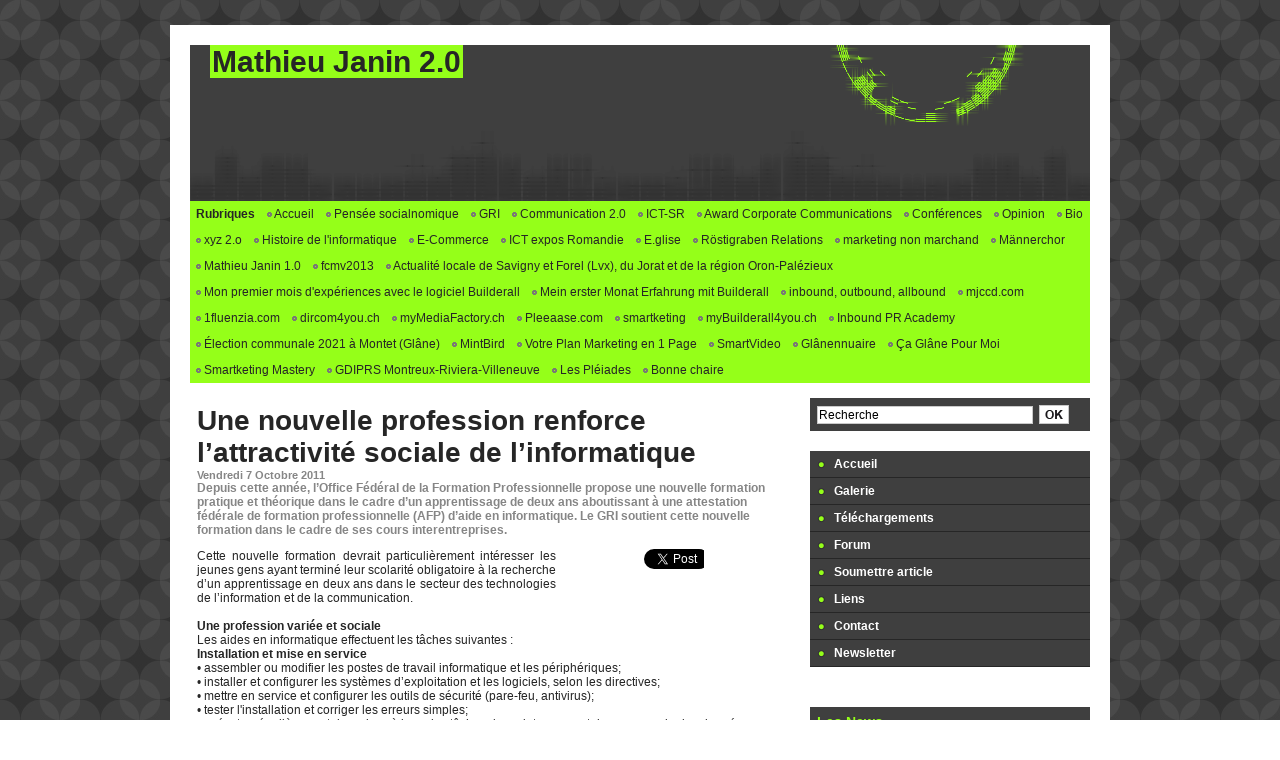

--- FILE ---
content_type: text/html; charset=UTF-8
request_url: https://www.le-blog-de-mathieu-janin.net/Une-nouvelle-profession-renforce-l-attractivite-sociale-de-l-informatique_a203.html
body_size: 14773
content:
<!DOCTYPE html PUBLIC "-//W3C//DTD XHTML 1.0 Strict//EN" "http://www.w3.org/TR/xhtml1/DTD/xhtml1-strict.dtd">
<html xmlns="http://www.w3.org/1999/xhtml" xmlns:og="http://ogp.me/ns#" xmlns:fb="http://ogp.me/ns/fb#" xml:lang="fr" lang="fr">
<head>
<title>Une nouvelle profession renforce l’attractivité sociale de l’informatique</title>
 
<meta http-equiv="Content-Type" content="text/html; Charset=UTF-8" />
<meta name="author" lang="fr" content="Mathieu Janin" />
<meta name="keywords" content="Mathieu Janin, Röstigraben-Relations, web2.0, Hub Management, communication intégrée, conseil en communication diplômé, eidg dipl. Kommunikationsberater, Schnittstelle Deutschweiz-Westschweiz/Romandie, Schweiz, Suisse, inbound marketing, inbound PR, Allbound Marketing, Allbound PR, mybuilderall.ch, Builderall, smartketing.ch, smartketing.ai, Smartketing Mastery, " />
<meta name="description" content="Depuis cette année, l’Office Fédéral de la Formation Professionnelle propose une nouvelle formation pratique et théorique dans le cadre d’un apprentissage de deux ans aboutissant à une attestatio..." />

<meta name="geo.position" content="46.6437844;6.8177953" />
<meta property="og:url" content="https://www.le-blog-de-mathieu-janin.net/Une-nouvelle-profession-renforce-l-attractivite-sociale-de-l-informatique_a203.html" />
<meta property="og:type" content="article" />
<meta name="image" property="og:image" content="https://www.le-blog-de-mathieu-janin.net/var/style/logo.jpg?v=1483097741" />
<meta property="og:title" content="Une nouvelle profession renforce l’attractivité sociale de l’informatique" />
<meta property="og:description" content="Depuis cette année, l’Office Fédéral de la Formation Professionnelle propose une nouvelle formation pratique et théorique dans le cadre d’un apprentissage de deux ans aboutissant à une attestation fédérale de formation professionnelle (AFP) d’aide en informatique. Le GRI soutient cette nouvelle..." />
<meta property="og:site_name" content="Le Blog de Mathieu Janin / Mathieu Janin's Blog - mjccd.com -  EMJI Ventures - Smartketing.ch - Pleeaase.com - Inbound-PR-Academy.net - Smartketing.ai - Smartketing.eu - CaGlanePourMoi.ch - " />
<meta property="twitter:card" content="summary_large_image" />
<meta property="twitter:title" content="Une nouvelle profession renforce l’attractivité sociale d..." />
<meta property="twitter:description" content="Depuis cette année, l’Office Fédéral de la Formation Professionnelle propose une nouvelle formation pratique et théorique dans le cadre d’un apprentissage de deux ans aboutissant à une attestatio..." />
<meta property="fb:app_id" content="113562228731946" />
<link rel="stylesheet" href="/var/style/style_1.css?v=1611831305" type="text/css" />
<link rel="stylesheet" media="only screen and (max-width : 800px)" href="/var/style/style_1101.css?v=1541778278" type="text/css" />
<link rel="stylesheet" href="/assets/css/gbfonts.min.css?v=1724246908" type="text/css">
<meta id="viewport" name="viewport" content="width=device-width, initial-scale=1.0, maximum-scale=1.0" />
<link id="css-responsive" rel="stylesheet" href="/_public/css/responsive.min.css?v=1731587507" type="text/css" />
<link rel="stylesheet" media="only screen and (max-width : 800px)" href="/var/style/style_1101_responsive.css?v=1541778278" type="text/css" />
<link rel="stylesheet" href="/var/style/style.4033437.css?v=1389018128" type="text/css" />
<link rel="stylesheet" href="/var/style/style.4033442.css?v=1331720505" type="text/css" />
<link rel="canonical" href="https://www.le-blog-de-mathieu-janin.net/Une-nouvelle-profession-renforce-l-attractivite-sociale-de-l-informatique_a203.html" />
<link rel="amphtml" href="https://www.le-blog-de-mathieu-janin.net/Une-nouvelle-profession-renforce-l-attractivite-sociale-de-l-informatique_a203.amp.html" />
<link rel="alternate" type="application/rss+xml" title="RSS" href="http://feeds.feedburner.com/MathieuJanin20" />
<link rel="icon" href="/favicon.ico?v=1483097743" type="image/x-icon" />
<link rel="shortcut icon" href="/favicon.ico?v=1483097743" type="image/x-icon" />
 
<!-- Google file -->
<meta name="google-site-verification" content="TLBQdGy8trpWcruwFTKQGH9EoMILLIIHNc6dRE-d6Lo" />
 
<!-- Yahoo tags -->
<META name="y_key" content="1ca68bcec935d993" />
<script src="/_public/js/jquery-1.8.3.min.js?v=1731587507" type="text/javascript"></script>
<script src="/_public/js/form.js?v=1731587507" type="text/javascript"></script>
<script src="/_public/js/compress_facebook.js?v=1731587507" type="text/javascript"></script>
<script src="/_public/js/jquery.tools-1.2.7.min.js?v=1731587507" type="text/javascript"></script>
<script src="/_public/js/compress_jquery.ibox.js?v=1731587507" type="text/javascript"></script>
<script src="/_public/js/compress_fonctions.js?v=1731587507" type="text/javascript"></script>
<script type="text/javascript" src="//platform.linkedin.com/in.js">lang:fr_FR</script>
<script type="text/javascript">
/*<![CDATA[*//*---->*/
selected_page = ['article', ''];
selected_page = ['article', '3331416'];

 var GBRedirectionMode = 'IF_FOUND';
/*--*//*]]>*/

</script>
 
<!-- Perso tags -->
<head><script type="text/javascript" src="https://secure.perk0mean.com/js/185764.js" ></script>
<noscript><img alt="" src="https://secure.perk0mean.com/185764.png" style="display:none;" /></noscript>
</head> 
<style type="text/css">
.mod_4033437 img, .mod_4033437 embed, .mod_4033437 table {
	 max-width: 578px;
}

.mod_4033437 .mod_4033437_pub {
	 min-width: 584px;
}

.mod_4033437 .mod_4033437_pub .cel1 {
	 padding: 0;
}

.mod_4033437 .photo.left .mod_4033437_pub, .mod_4033437 .photo.right .mod_4033437_pub {
	 min-width: 292px; margin: 15px 10px;
}

.mod_4033437 .photo.left .mod_4033437_pub {
	 margin-left: 0;
}

.mod_4033437 .photo.right .mod_4033437_pub {
	 margin-right: 0;
}

.mod_4033437 .para_4780689 .photo {
	 position: static;
}

</style>

<!-- Google Analytics -->
<!-- Google tag (gtag.js) -->
<script async src="https://www.googletagmanager.com/gtag/js?id=G-7XL28T0NQN"></script>
<script>
  window.dataLayer = window.dataLayer || [];
  function gtag(){dataLayer.push(arguments);}
  gtag('js', new Date());

  gtag('config', 'G-7XL28T0NQN');
</script>
 
</head>

<body class="mep1 home">
<div id="z_col_130_responsive" class="responsive-menu">


<!-- MOBI_swipe 12754202 -->
<div id="mod_12754202" class="mod_12754202 wm-module fullbackground  module-MOBI_swipe">
	 <div class="entete"><div class="fullmod">
		 <span>Le Blog de Mathieu Janin / Mathieu Janin's Blog - mjccd.com -  EMJI Ventures - Smartketing.ch - Pleeaase.com - Inbound-PR-Academy.net - Smartketing.ai - Smartketing.eu - CaGlanePourMoi.ch - </span>
	 </div></div>
	<div class="cel1">
		 <ul>
			 <li class="liens" data-link="home,"><a href="https://www.le-blog-de-mathieu-janin.net/" >			 <span>
			 Accueil
			 </span>
</a></li>
			 <li class="liens" data-link="rubrique,594740"><a href="/Actualite-locale-de-Savigny-et-Forel-Lvx--du-Jorat-et-de-la-region-Oron-Palezieux_r28.html" >			 <span>
			 Actualité locale de Savigny et Forel (Lavaux)
			 </span>
</a></li>
			 <li class="liens" data-link="rubrique,379125"><a href="/fcmv2013_r27.html" >			 <span>
			 fcmv2013
			 </span>
</a></li>
			 <li class="liens" data-link="rubrique,357687"><a href="/Mathieu-Janin-1-0_r26.html" >			 <span>
			 Mathieu Janin 1.0
			 </span>
</a></li>
			 <li class="liens" data-link="rubrique,344557"><a href="/Mannerchor_r25.html" >			 <span>
			 Männerchor
			 </span>
</a></li>
			 <li class="liens" data-link="rubrique,339217"><a href="/marketing-non-marchand_r24.html" >			 <span>
			 marketing non marchand
			 </span>
</a></li>
		 </ul>
	</div>
</div>
</div>
<div id="main-responsive">

<div id="main">
<!-- ********************************************** ZONE TITRE ********************************************** -->
<div id="main_inner">

<div id="z_col0">
<div class="z_col0_inner">
<div id="z_col0_responsive" class="module-responsive">

<!-- MOBI_titre 12754201 -->
<div id="mod_12754201" class="mod_12754201 module-MOBI_titre">
<div class="tablet-bg">
<div onclick="swipe()" class="swipe gbicongeneric icon-gbicongeneric-button-swipe-list"></div>
	 <div class="titre"><a href="https://www.le-blog-de-mathieu-janin.net">@mathieujanin</a></div>
</div>
</div>
</div>

<!-- titre 4033434 -->
<div id="mod_4033434" class="mod_4033434 wm-module fullbackground "><div class="fullmod">
	 <div class="titre"><a href="https://www.le-blog-de-mathieu-janin.net/">Mathieu Janin 2.0 </a></div>
</div></div>
<div id="ecart_after_4033434" class="ecart_col0" style="display:none"><hr /></div>

<!-- espace 4033470 -->
<div id="ecart_before_4033470" class="ecart_col0 " style="display:none"><hr /></div>
<div id="mod_4033470" class="mod_4033470 wm-module fullbackground "><hr /></div>
<div id="ecart_after_4033470" class="ecart_col0" style="display:none"><hr /></div>

<!-- rubriques 4033466 -->
<div id="ecart_before_4033466" class="ecart_col0 " style="display:none"><hr /></div>
<div id="mod_4033466" class="mod_4033466 wm-module fullbackground  module-rubriques"><div class="fullmod">
	 <div class="liste_rubriques" style="_width:100%;_position:relative;">
		 <div class="entete left"><div class="fullmod">
			 <span>Rubriques</span>
		 </div></div>
		 <div class="cel1 titre first">
			 <a href="https://www.le-blog-de-mathieu-janin.net/">				 <img class="image middle nomargin" src="https://www.le-blog-de-mathieu-janin.net/_images/preset/puces/arrow26.gif?v=1732287502" alt=""  /> 
Accueil</a>
		 </div>
		 <div class="cel1 titre ">
			 <a href="/Pensee-socialnomique_r6.html">
				 <img class="image middle nomargin" src="https://www.le-blog-de-mathieu-janin.net/_images/preset/puces/arrow26.gif?v=1732287502" alt=""  /> 
				 Pensée socialnomique
			 </a>
		 </div>
		 <div class="cel1 titre ">
			 <a href="/GRI_r7.html">
				 <img class="image middle nomargin" src="https://www.le-blog-de-mathieu-janin.net/_images/preset/puces/arrow26.gif?v=1732287502" alt=""  /> 
				 GRI
			 </a>
		 </div>
		 <div class="cel1 titre ">
			 <a href="/Communication-2-0_r19.html">
				 <img class="image middle nomargin" src="https://www.le-blog-de-mathieu-janin.net/_images/preset/puces/arrow26.gif?v=1732287502" alt=""  /> 
				 Communication 2.0
			 </a>
		 </div>
		 <div class="cel1 titre ">
			 <a href="/ICT-SR_r8.html">
				 <img class="image middle nomargin" src="https://www.le-blog-de-mathieu-janin.net/_images/preset/puces/arrow26.gif?v=1732287502" alt=""  /> 
				 ICT-SR
			 </a>
		 </div>
		 <div class="cel1 titre ">
			 <a href="/Award-Corporate-Communications_r12.html">
				 <img class="image middle nomargin" src="https://www.le-blog-de-mathieu-janin.net/_images/preset/puces/arrow26.gif?v=1732287502" alt=""  /> 
				 Award Corporate Communications
			 </a>
		 </div>
		 <div class="cel1 titre ">
			 <a href="/Conferences_r10.html">
				 <img class="image middle nomargin" src="https://www.le-blog-de-mathieu-janin.net/_images/preset/puces/arrow26.gif?v=1732287502" alt=""  /> 
				 Conférences
			 </a>
		 </div>
		 <div class="cel1 titre ">
			 <a href="/Opinion_r13.html">
				 <img class="image middle nomargin" src="https://www.le-blog-de-mathieu-janin.net/_images/preset/puces/arrow26.gif?v=1732287502" alt=""  /> 
				 Opinion
			 </a>
		 </div>
		 <div class="cel1 titre ">
			 <a href="/Bio_r14.html">
				 <img class="image middle nomargin" src="https://www.le-blog-de-mathieu-janin.net/_images/preset/puces/arrow26.gif?v=1732287502" alt=""  /> 
				 Bio
			 </a>
		 </div>
		 <div class="cel1 titre ">
			 <a href="/xyz-2-o_r16.html">
				 <img class="image middle nomargin" src="https://www.le-blog-de-mathieu-janin.net/_images/preset/puces/arrow26.gif?v=1732287502" alt=""  /> 
				 xyz 2.o
			 </a>
		 </div>
		 <div class="cel1 titre ">
			 <a href="/Histoire-de-l-informatique_r15.html">
				 <img class="image middle nomargin" src="https://www.le-blog-de-mathieu-janin.net/_images/preset/puces/arrow26.gif?v=1732287502" alt=""  /> 
				 Histoire de l'informatique
			 </a>
		 </div>
		 <div class="cel1 titre ">
			 <a href="/E-Commerce_r20.html">
				 <img class="image middle nomargin" src="https://www.le-blog-de-mathieu-janin.net/_images/preset/puces/arrow26.gif?v=1732287502" alt=""  /> 
				 E-Commerce
			 </a>
		 </div>
		 <div class="cel1 titre ">
			 <a href="/ICT-expos-Romandie_r21.html">
				 <img class="image middle nomargin" src="https://www.le-blog-de-mathieu-janin.net/_images/preset/puces/arrow26.gif?v=1732287502" alt=""  /> 
				 ICT expos Romandie
			 </a>
		 </div>
		 <div class="cel1 titre ">
			 <a href="/E-glise_r22.html">
				 <img class="image middle nomargin" src="https://www.le-blog-de-mathieu-janin.net/_images/preset/puces/arrow26.gif?v=1732287502" alt=""  /> 
				 E.glise
			 </a>
		 </div>
		 <div class="cel1 titre ">
			 <a href="/Rostigraben-Relations_r23.html">
				 <img class="image middle nomargin" src="https://www.le-blog-de-mathieu-janin.net/_images/preset/puces/arrow26.gif?v=1732287502" alt=""  /> 
				 Röstigraben Relations
			 </a>
		 </div>
		 <div class="cel1 titre ">
			 <a href="/marketing-non-marchand_r24.html">
				 <img class="image middle nomargin" src="https://www.le-blog-de-mathieu-janin.net/_images/preset/puces/arrow26.gif?v=1732287502" alt=""  /> 
				 marketing non marchand
			 </a>
		 </div>
		 <div class="cel1 titre ">
			 <a href="/Mannerchor_r25.html">
				 <img class="image middle nomargin" src="https://www.le-blog-de-mathieu-janin.net/_images/preset/puces/arrow26.gif?v=1732287502" alt=""  /> 
				 Männerchor
			 </a>
		 </div>
		 <div class="cel1 titre ">
			 <a href="/Mathieu-Janin-1-0_r26.html">
				 <img class="image middle nomargin" src="https://www.le-blog-de-mathieu-janin.net/_images/preset/puces/arrow26.gif?v=1732287502" alt=""  /> 
				 Mathieu Janin 1.0
			 </a>
		 </div>
		 <div class="cel1 titre ">
			 <a href="/fcmv2013_r27.html">
				 <img class="image middle nomargin" src="https://www.le-blog-de-mathieu-janin.net/_images/preset/puces/arrow26.gif?v=1732287502" alt=""  /> 
				 fcmv2013
			 </a>
		 </div>
		 <div class="cel1 titre ">
			 <a href="/Actualite-locale-de-Savigny-et-Forel-Lvx--du-Jorat-et-de-la-region-Oron-Palezieux_r28.html">
				 <img class="image middle nomargin" src="https://www.le-blog-de-mathieu-janin.net/_images/preset/puces/arrow26.gif?v=1732287502" alt=""  /> 
				 Actualité locale de Savigny et Forel (Lvx), du Jorat et de la région Oron-Palézieux
			 </a>
		 </div>
		 <div class="cel1 titre ">
			 <a href="/Mon-premier-mois-d-experiences-avec-le-logiciel-Builderall_r29.html">
				 <img class="image middle nomargin" src="https://www.le-blog-de-mathieu-janin.net/_images/preset/puces/arrow26.gif?v=1732287502" alt=""  /> 
				 Mon premier mois d'expériences avec le logiciel Builderall
			 </a>
		 </div>
		 <div class="cel1 titre ">
			 <a href="/Mein-erster-Monat-Erfahrung-mit-Builderall_r30.html">
				 <img class="image middle nomargin" src="https://www.le-blog-de-mathieu-janin.net/_images/preset/puces/arrow26.gif?v=1732287502" alt=""  /> 
				 Mein erster Monat Erfahrung mit Builderall
			 </a>
		 </div>
		 <div class="cel1 titre ">
			 <a href="/inbound-outbound-allbound_r31.html">
				 <img class="image middle nomargin" src="https://www.le-blog-de-mathieu-janin.net/_images/preset/puces/arrow26.gif?v=1732287502" alt=""  /> 
				 inbound, outbound, allbound
			 </a>
		 </div>
		 <div class="cel1 titre ">
			 <a href="/mjccd-com_r32.html">
				 <img class="image middle nomargin" src="https://www.le-blog-de-mathieu-janin.net/_images/preset/puces/arrow26.gif?v=1732287502" alt=""  /> 
				 mjccd.com
			 </a>
		 </div>
		 <div class="cel1 titre ">
			 <a href="/1fluenzia-com_r33.html">
				 <img class="image middle nomargin" src="https://www.le-blog-de-mathieu-janin.net/_images/preset/puces/arrow26.gif?v=1732287502" alt=""  /> 
				 1fluenzia.com
			 </a>
		 </div>
		 <div class="cel1 titre ">
			 <a href="/dircom4you-ch_r34.html">
				 <img class="image middle nomargin" src="https://www.le-blog-de-mathieu-janin.net/_images/preset/puces/arrow26.gif?v=1732287502" alt=""  /> 
				 dircom4you.ch
			 </a>
		 </div>
		 <div class="cel1 titre ">
			 <a href="/myMediaFactory-ch_r35.html">
				 <img class="image middle nomargin" src="https://www.le-blog-de-mathieu-janin.net/_images/preset/puces/arrow26.gif?v=1732287502" alt=""  /> 
				 myMediaFactory.ch
			 </a>
		 </div>
		 <div class="cel1 titre ">
			 <a href="/inbound-PR-relations-publiques-entrantes/">
				 <img class="image middle nomargin" src="https://www.le-blog-de-mathieu-janin.net/_images/preset/puces/arrow26.gif?v=1732287502" alt=""  /> 
				 Pleeaase.com
			 </a>
		 </div>
		 <div class="cel1 titre ">
			 <a href="/smartketing_r37.html">
				 <img class="image middle nomargin" src="https://www.le-blog-de-mathieu-janin.net/_images/preset/puces/arrow26.gif?v=1732287502" alt=""  /> 
				 smartketing
			 </a>
		 </div>
		 <div class="cel1 titre ">
			 <a href="/builderall-suisse-builderall-schweiz-builderall-swizzera-builderall-switzerland/">
				 <img class="image middle nomargin" src="https://www.le-blog-de-mathieu-janin.net/_images/preset/puces/arrow26.gif?v=1732287502" alt=""  /> 
				 myBuilderall4you.ch
			 </a>
		 </div>
		 <div class="cel1 titre ">
			 <a href="/Inbound-PR-Academy_r39.html">
				 <img class="image middle nomargin" src="https://www.le-blog-de-mathieu-janin.net/_images/preset/puces/arrow26.gif?v=1732287502" alt=""  /> 
				 Inbound PR Academy
			 </a>
		 </div>
		 <div class="cel1 titre ">
			 <a href="/Election-communale-2021-a-Montet-Glane_r40.html">
				 <img class="image middle nomargin" src="https://www.le-blog-de-mathieu-janin.net/_images/preset/puces/arrow26.gif?v=1732287502" alt=""  /> 
				 Élection communale 2021 à Montet (Glâne)
			 </a>
		 </div>
		 <div class="cel1 titre ">
			 <a href="/MintBird_r41.html">
				 <img class="image middle nomargin" src="https://www.le-blog-de-mathieu-janin.net/_images/preset/puces/arrow26.gif?v=1732287502" alt=""  /> 
				 MintBird
			 </a>
		 </div>
		 <div class="cel1 titre ">
			 <a href="/Votre-Plan-Marketing-en-1-Page_r42.html">
				 <img class="image middle nomargin" src="https://www.le-blog-de-mathieu-janin.net/_images/preset/puces/arrow26.gif?v=1732287502" alt=""  /> 
				 Votre Plan Marketing en 1 Page
			 </a>
		 </div>
		 <div class="cel1 titre ">
			 <a href="/SmartVideo_r43.html">
				 <img class="image middle nomargin" src="https://www.le-blog-de-mathieu-janin.net/_images/preset/puces/arrow26.gif?v=1732287502" alt=""  /> 
				 SmartVideo
			 </a>
		 </div>
		 <div class="cel1 titre ">
			 <a href="/Glanennuaire_r44.html">
				 <img class="image middle nomargin" src="https://www.le-blog-de-mathieu-janin.net/_images/preset/puces/arrow26.gif?v=1732287502" alt=""  /> 
				 Glânennuaire
			 </a>
		 </div>
		 <div class="cel1 titre ">
			 <a href="/Ca-Glane-Pour-Moi_r45.html">
				 <img class="image middle nomargin" src="https://www.le-blog-de-mathieu-janin.net/_images/preset/puces/arrow26.gif?v=1732287502" alt=""  /> 
				 Ça Glâne Pour Moi
			 </a>
		 </div>
		 <div class="cel1 titre ">
			 <a href="/Smartketing-Mastery_r46.html">
				 <img class="image middle nomargin" src="https://www.le-blog-de-mathieu-janin.net/_images/preset/puces/arrow26.gif?v=1732287502" alt=""  /> 
				 Smartketing Mastery
			 </a>
		 </div>
		 <div class="cel1 titre ">
			 <a href="/GDIPRS-Montreux-Riviera-Villeneuve_r47.html">
				 <img class="image middle nomargin" src="https://www.le-blog-de-mathieu-janin.net/_images/preset/puces/arrow26.gif?v=1732287502" alt=""  /> 
				 GDIPRS Montreux-Riviera-Villeneuve
			 </a>
		 </div>
		 <div class="cel1 titre ">
			 <a href="/Les-Pleiades_r48.html">
				 <img class="image middle nomargin" src="https://www.le-blog-de-mathieu-janin.net/_images/preset/puces/arrow26.gif?v=1732287502" alt=""  /> 
				 Les Pléiades
			 </a>
		 </div>
		 <div class="cel1 titre last">
			 <a href="/Bonne-chaire_r49.html">
				 <img class="image middle nomargin" src="https://www.le-blog-de-mathieu-janin.net/_images/preset/puces/arrow26.gif?v=1732287502" alt=""  /> 
				 Bonne chaire
			 </a>
		 </div>
		 <div class="break" style="_height:auto"></div>
	 </div>
</div></div>
</div>
</div>
<!-- ********************************************** FIN ZONE TITRE ****************************************** -->

<div id="z_centre">
<div class="z_centre_inner">

<!-- ********************************************** COLONNE 1 ********************************************** -->
<div class="z_colonne main-colonne" id="z_col1">
<div class="z_col_median z_col1_inner">
<div id="mod_4033437" class="mod_4033437 wm-module fullbackground  page2_article article-203">
	 <div class="cel1">
		 <div class="titre">
			 <h1 class="access">
				 Une nouvelle profession renforce l’attractivité sociale de l’informatique
			 </h1>
		 </div>
		 <div id="date" class="date">
			 <div class="access">Vendredi 7 Octobre 2011</div>
		 </div>
		 <div class="chapeau" style="">
			 <h3 class="access">
				 Depuis cette année, l’Office Fédéral de la Formation Professionnelle propose une nouvelle formation pratique et théorique dans le cadre d’un apprentissage de deux ans aboutissant à une attestation fédérale de formation professionnelle (AFP) d’aide en informatique. Le GRI soutient cette nouvelle formation dans le cadre de ses cours interentreprises. 
			 </h3>
		 </div>
	 <div class="entry-content instapaper_body">
		 <br id="sep_para_1" class="sep_para access"/>
		 <div id="para_1" class="para_4780689 resize" style="">
			 <div class="photo shadow right">
<iframe class="sharing" src="//www.facebook.com/plugins/like.php?href=https%3A%2F%2Fwww.le-blog-de-mathieu-janin.net%2FUne-nouvelle-profession-renforce-l-attractivite-sociale-de-l-informatique_a203.html&amp;layout=box_count&amp;show_faces=false&amp;width=100&amp;action=like&amp;colorscheme=light" scrolling="no" frameborder="0" allowTransparency="true" style="float:left; border:none; overflow:hidden; width: 63px; height: 62px; margin-right: 10px"></iframe>
<iframe class="sharing" allowtransparency="true" frameborder="0" scrolling="no" src="//platform.twitter.com/widgets/tweet_button.html?url=http%3A%2F%2Fxfru.it%2FM361e5&amp;counturl=https%3A%2F%2Fwww.le-blog-de-mathieu-janin.net%2FUne-nouvelle-profession-renforce-l-attractivite-sociale-de-l-informatique_a203.html&amp;text=Une%20nouvelle%20profession%20renforce%20l%E2%80%99attractivit%C3%A9%20sociale%20de%20l%E2%80%99informatique&amp;count=vertical" style="float:left;width: 60px; height: 62px; margin-right: 10px;"></iframe>
<div class="sharing" style="float: left; width: 65px; height: 62px;">
<script type="IN/Share" data-url="https://www.le-blog-de-mathieu-janin.net/Une-nouvelle-profession-renforce-l-attractivite-sociale-de-l-informatique_a203.html" data-counter="top"></script>
</div>
<div class="clear"></div>
			 </div>
			 <div class="texte">
				 <div class="access firstletter">
					 Cette nouvelle formation devrait particulièrement intéresser les jeunes  gens ayant terminé leur scolarité obligatoire à la recherche d’un apprentissage en deux ans dans le secteur des technologies de l’information et de la communication.					 <br />
					 					 <br />
					 <b>Une profession variée et sociale</b>					 <br />
					 Les aides en informatique effectuent les tâches suivantes :					 <br />
					 <b>Installation et mise en service</b>					 <br />
					 •	assembler ou modifier les postes de travail informatique et les périphériques;					 <br />
					 •	installer et configurer les systèmes d’exploitation et les logiciels, selon les directives;					 <br />
					 •	mettre en service et configurer les outils de sécurité (pare-feu, antivirus);					 <br />
					 •	tester l'installation et corriger les erreurs simples;					 <br />
					 •	exécuter régulièrement des mises à jour, des tâches de maintenance et de sauvegarde des données;					 <br />
					 <b>Connexion et Internet</b>					 <br />
					 •	installer le matériel de connexion (modem, routeur, etc.); connecter les stations de travail et les périphériques au réseau;					 <br />
					 •	configurer le navigateur, la messagerie et les autres programmes Internet;					 <br />
					 •	gérer et mettre à jour les contenus de sites web (textes, images, liens, etc.), avec des outils de publication standard;					 <br />
					 <b>Assistance clientèle et administration</b>					 <br />
					 •	réceptionner les demandes d’assistance de la clientèle;					 <br />
					 •	traiter les demandes de façon autonome ou les transmettre au responsable;					 <br />
					 •	former et assister des utilisateurs;					 <br />
					 •	établir des rapports de travail; assurer le suivi de la documentation et de la configuration;					 <br />
					 •	gérer le matériel de façon autonome et selon des directives internes.					 <br />
					 					 <br />
					 					 <br />
					 Les aides en informatique travaillent généralement en équipe, sous la responsabilité d'un répondant informatique et avec des personnes responsables de la gestion de l'entreprise. Leur horaire de travail est en principe régulier.					 <br />
					 Les aides en informatiques secondent les informaticiens dans diverses entreprises et organisations utilisant des équipements informatiques: sociétés de vente, entreprises industrielles, sociétés de services, institutions et administrations.					 <br />
					  					 <br />
					 <b>Posibilités d’évolution et de perfectionnement</b>					 <br />
					 Les aides en informatique AFP peuvent envisager un complément de formation pour obtenir le certificat fédéral de capacité (CFC) d'informaticien-ne (orientation support).					 <br />
					  					 <br />
					 Un CFC est nécessaire pour accéder à des formations certifiées (maturité professionnelle, brevet fédéral, etc.).					 <br />
					 					 <br />
					 <b>Profil requis</b>					 <br />
					 •	Aptitude à travailler en équipe					 <br />
					 •	Autonomie et débrouillardise					 <br />
					 •	Capacité d'adaptation à l'évolution technique					 <br />
					 •	Esprit logique et méthodique					 <br />
					 •	Intérêt pour l'informatique					 <br />
					 •	Rigueur et précision					 <br />
					 •	Sens de la communication					 <br />
					 <b>Informations supplémentaires :</b> <a class="liens" href="http://www.ict-berufsbildung.ch">http://www.ict-berufsbildung.ch </a>; <a class="liens" href="http://www.orientation.ch">www.orientation.ch </a> 					 <br />
					 					 <br />
					 					 <br />
					 
				 </div>
			 </div>
			 <div class="clear"></div>
		 </div>
	 </div>
		 <div class="real-auteur auteur">
			 <div class="access">Mathieu Janin</div>
		 </div>
			 <div class="auteur social">
				 <a target="_blank" href="http://digg.com/submit?phase=2&amp;url=https%3A%2F%2Fwww.le-blog-de-mathieu-janin.net%2FUne-nouvelle-profession-renforce-l-attractivite-sociale-de-l-informatique_a203.html&amp;title=Une+nouvelle+profession+renforce+l%E2%80%99attractivit%C3%A9+sociale+de+l%E2%80%99informatique"><img src="/_images/addto/digg.png?v=1732287175" alt="Digg" title="Digg" /></a>
				 <a target="_blank" href="http://www.tapemoi.com/submit.php?lien=https%3A%2F%2Fwww.le-blog-de-mathieu-janin.net%2FUne-nouvelle-profession-renforce-l-attractivite-sociale-de-l-informatique_a203.html"><img src="/_images/addto/tapemoi.png?v=1732287176" alt="Tape-moi" title="Tape-moi" /></a>
				 <a target="_blank" href="http://reddit.com/submit?url=https%3A%2F%2Fwww.le-blog-de-mathieu-janin.net%2FUne-nouvelle-profession-renforce-l-attractivite-sociale-de-l-informatique_a203.html&amp;title=Une+nouvelle+profession+renforce+l%E2%80%99attractivit%C3%A9+sociale+de+l%E2%80%99informatique"><img src="/_images/addto/reddit.png?v=1732287176" alt="Reddit" title="Reddit" /></a>
				 <a target="_blank" href="http://meneame.net/submit.php?url=https%3A%2F%2Fwww.le-blog-de-mathieu-janin.net%2FUne-nouvelle-profession-renforce-l-attractivite-sociale-de-l-informatique_a203.html"><img src="/_images/addto/Meneame.png?v=1732287175" alt="Meneame" title="Meneame" /></a>
				 <a target="_blank" href="http://www.viadeo.com/shareit/share/?url=https%3A%2F%2Fwww.le-blog-de-mathieu-janin.net%2FUne-nouvelle-profession-renforce-l-attractivite-sociale-de-l-informatique_a203.html"><img src="/_images/addto/viadeo.png?v=1732287176" alt="Viadeo" title="Viadeo" /></a>
			 </div>
<br /> <div style="display:none" id="hidden_fields"></div>

		 <br />
		 <!-- page2_commentaire -->
		 <a id="comments"></a>
		 <div id="mod_4033442" class="param_commentaire mod_4033442 wm-module fullbackground ">
			 <div class="cel1">
				 <a id="last_comment"></a>
			 <div id="div_form_comment">
				 <a id="infoscom"></a>
				 <div id="infos_fond_div" style="display:none;"></div>
				 <div id="title_new_comment" class="infos">Nouveau commentaire : </div>
				 <form id="form_comment" action="/Une-nouvelle-profession-renforce-l-attractivite-sociale-de-l-informatique_a203.html#last_comment" method="post" accept-charset="UTF-8">
					 <div class="infos encadre">
						 <input type="hidden" name="action" value="article" />
						 <input type="hidden" name="id_article" value="3331416" />
						 <input type="hidden" name="id_article_reel" value="3331416" />
						 <input type="hidden" name="ajout_commentaire" value="oui" />
						 <input type="hidden" name="type_enreg" value="" />
						 <input type="hidden" name="type" value="" />
						 <div class="form">
						 <a id="facebook_connect" href="javascript:void(0)" onclick="facebook_login(new Array('/mymodule/4033442/', 'ajax=true&amp;show=fields&amp;id_objet=3331416&amp;type=&fblogin=true&amp;POST_URI=%2FUne-nouvelle-profession-renforce-l-attractivite-sociale-de-l-informatique_a203.html'))"><img src="/_images/social/facebook_connect.gif" alt="Facebook"  /></a>

						 <a id="twitter_connect" href="javascript:void(0)" onclick="recharge('', 'https://www.le-blog-de-mathieu-janin.net/', '', 'preaction=twitter&amp;callback=' + encodeURIComponent('/Une-nouvelle-profession-renforce-l-attractivite-sociale-de-l-informatique_a203.html'))"><img src="/_images/social/twitter_connect.png" alt="Twitter"  /></a>
				 <div id="inputs">
					<div id="div_a_pseudo" style="">
<label style="">Nom * :</label>
<div class="inputrow" style="">
	 <input class="button" onfocus="del_error(this.id)" type="text" id="a_pseudo" name="a_pseudo" value=""  maxlength="250" />
	 <div id="error_a_pseudo" class="error"></div>
</div>
<div class="inforow"> </div>
</div>
<div class="break"></div>
					<div id="div_a_email" style="">
<label style="">Adresse email (non publiée) * :</label>
<div class="inputrow" style="">
	 <input class="button" onfocus="del_error(this.id)" type="text" id="a_email" name="a_email" value=""  maxlength="120" />
	 <div id="error_a_email" class="error"></div>
</div>
<div class="inforow"> </div>
</div>
<div class="break"></div>
					<div id="div_a_url" style="">
<label style="">Site web :</label>
<div class="inputrow" style="">
	 <input class="button" onfocus="del_error(this.id)" type="text" id="a_url" name="a_url" value=""  />
	 <div id="error_a_url" class="error"></div>
</div>
<div class="inforow"> </div>
</div>
<div class="break"></div>
				 </div>
				 <label style="display:block;margin-bottom:3px">Commentaire * :</label>
				 <div class="inputrow" style="padding-top:5px">
					 <textarea id="a_commentaire" class="button" onfocus="del_error('a_commentaire')" name="a_commentaire" rows="8"></textarea>
					 <div id="error_a_commentaire" class="error"></div>
				 </div>
			 <div class="clear"></div>
				 <div id="notify">
					<div class="radiorow">
		 <input type="checkbox" name="a_notify" id="a_notify" value="yes"  /> <label for="a_notify" class="champ" style="display:inline">Me notifier l'arrivée de nouveaux commentaires</label><br/>
		 <div id="error_a_notify" class="error"></div>
</div>
<div class="break"></div>
				 </div>
						 </div>
						 <div class="submit" style="margin:10px 0">
							 <input type="submit" value="Proposer" class="button2" />
						 </div>
					 </div>
				 </form>
			 </div>
		 </div>
		 </div>
 
		 <p class="boutons_ligne">
			 <a class="access" href="/Pensee-socialnomique_r6.html">Pensée socialnomique</a>
			 <span class="access"> | </span>
			 <a class="access" href="/GRI_r7.html">GRI</a>
			 <span class="access"> | </span>
			 <a class="access" href="/Communication-2-0_r19.html">Communication 2.0</a>
			 <span class="access"> | </span>
			 <a class="access" href="/ICT-SR_r8.html">ICT-SR</a>
			 <span class="access"> | </span>
			 <a class="access" href="/Award-Corporate-Communications_r12.html">Award Corporate Communications</a>
			 <span class="access"> | </span>
			 <a class="access" href="/Conferences_r10.html">Conférences</a>
			 <span class="access"> | </span>
			 <a class="access" href="/Opinion_r13.html">Opinion</a>
			 <span class="access"> | </span>
			 <a class="access" href="/Bio_r14.html">Bio</a>
			 <span class="access"> | </span>
			 <a class="access" href="/xyz-2-o_r16.html">xyz 2.o</a>
			 <span class="access"> | </span>
			 <a class="access" href="/Histoire-de-l-informatique_r15.html">Histoire de l'informatique</a>
			 <span class="access"> | </span>
			 <a class="access" href="/E-Commerce_r20.html">E-Commerce</a>
			 <span class="access"> | </span>
			 <a class="access" href="/ICT-expos-Romandie_r21.html">ICT expos Romandie</a>
			 <span class="access"> | </span>
			 <a class="access" href="/E-glise_r22.html">E.glise</a>
			 <span class="access"> | </span>
			 <a class="access" href="/Rostigraben-Relations_r23.html">Röstigraben Relations</a>
			 <span class="access"> | </span>
			 <a class="access" href="/marketing-non-marchand_r24.html">marketing non marchand</a>
			 <span class="access"> | </span>
			 <a class="access" href="/Mannerchor_r25.html">Männerchor</a>
			 <span class="access"> | </span>
			 <a class="access" href="/Mathieu-Janin-1-0_r26.html">Mathieu Janin 1.0</a>
			 <span class="access"> | </span>
			 <a class="access" href="/fcmv2013_r27.html">fcmv2013</a>
			 <span class="access"> | </span>
			 <a class="access" href="/Actualite-locale-de-Savigny-et-Forel-Lvx--du-Jorat-et-de-la-region-Oron-Palezieux_r28.html">Actualité locale de Savigny et Forel (Lvx), du Jorat et de la région Oron-Palézieux</a>
			 <span class="access"> | </span>
			 <a class="access" href="/Mon-premier-mois-d-experiences-avec-le-logiciel-Builderall_r29.html">Mon premier mois d'expériences avec le logiciel Builderall</a>
			 <span class="access"> | </span>
			 <a class="access" href="/Mein-erster-Monat-Erfahrung-mit-Builderall_r30.html">Mein erster Monat Erfahrung mit Builderall</a>
			 <span class="access"> | </span>
			 <a class="access" href="/inbound-outbound-allbound_r31.html">inbound, outbound, allbound</a>
			 <span class="access"> | </span>
			 <a class="access" href="/mjccd-com_r32.html">mjccd.com</a>
			 <span class="access"> | </span>
			 <a class="access" href="/1fluenzia-com_r33.html">1fluenzia.com</a>
			 <span class="access"> | </span>
			 <a class="access" href="/dircom4you-ch_r34.html">dircom4you.ch</a>
			 <span class="access"> | </span>
			 <a class="access" href="/myMediaFactory-ch_r35.html">myMediaFactory.ch</a>
			 <span class="access"> | </span>
			 <a class="access" href="/inbound-PR-relations-publiques-entrantes/">Pleeaase.com</a>
			 <span class="access"> | </span>
			 <a class="access" href="/smartketing_r37.html">smartketing</a>
			 <span class="access"> | </span>
			 <a class="access" href="/builderall-suisse-builderall-schweiz-builderall-swizzera-builderall-switzerland/">myBuilderall4you.ch</a>
			 <span class="access"> | </span>
			 <a class="access" href="/Inbound-PR-Academy_r39.html">Inbound PR Academy</a>
			 <span class="access"> | </span>
			 <a class="access" href="/Election-communale-2021-a-Montet-Glane_r40.html">Élection communale 2021 à Montet (Glâne)</a>
			 <span class="access"> | </span>
			 <a class="access" href="/MintBird_r41.html">MintBird</a>
			 <span class="access"> | </span>
			 <a class="access" href="/Votre-Plan-Marketing-en-1-Page_r42.html">Votre Plan Marketing en 1 Page</a>
			 <span class="access"> | </span>
			 <a class="access" href="/SmartVideo_r43.html">SmartVideo</a>
			 <span class="access"> | </span>
			 <a class="access" href="/Glanennuaire_r44.html">Glânennuaire</a>
			 <span class="access"> | </span>
			 <a class="access" href="/Ca-Glane-Pour-Moi_r45.html">Ça Glâne Pour Moi</a>
			 <span class="access"> | </span>
			 <a class="access" href="/Smartketing-Mastery_r46.html">Smartketing Mastery</a>
			 <span class="access"> | </span>
			 <a class="access" href="/GDIPRS-Montreux-Riviera-Villeneuve_r47.html">GDIPRS Montreux-Riviera-Villeneuve</a>
			 <span class="access"> | </span>
			 <a class="access" href="/Les-Pleiades_r48.html">Les Pléiades</a>
			 <span class="access"> | </span>
			 <a class="access" href="/Bonne-chaire_r49.html">Bonne chaire</a>
		 </p>
	 </div>
</div>
<div id="ecart_after_4033437" class="ecart_col1"><hr /></div>

<!-- plugin 38542325 -->
<div id="ecart_before_38542325" class="ecart_col1 responsive" style="display:none"><hr /></div>
<div class="ecart_col1"><hr /></div>
</div>
</div>
<!-- ********************************************** FIN COLONNE 1 ****************************************** -->

<!-- ********************************************** COLONNE 2 ********************************************** -->
<div class="z_colonne" id="z_col2">
<div class="z_col_median z_col2_inner">

<!-- recherche 4033463 -->
<div id="mod_4033463" class="mod_4033463 wm-module fullbackground  recherche type-1">
	 <form id="form_4033463" action="/search/" method="get" enctype="application/x-www-form-urlencoded" >
		 <div class="cel1">
			 			 <span><span class="cel">
<input type="text" style="width:212px" id="keyword_safe_4033463" name="keyword_safe_4033463" value="Recherche" class="button" onfocus="this.style.display='none'; document.getElementById('keyword_4033463').style.display='inline'; document.getElementById('keyword_4033463').focus()" /><input type="text" style="display:none;width:212px" id="keyword_4033463" name="keyword" value="" class="button" onblur="if (this.value == '') {this.style.display='none'; document.getElementById('keyword_safe_4033463').style.display='inline';}"  />			 </span><span class="cel">
<input type="image" src="/photo/mod-4033463-1.png?v=1227620071" alt="OK" />
			 </span></span>
		 </div>
	 </form>
</div>
<div id="ecart_after_4033463" class="ecart_col2"><hr /></div>

<!-- barre_outils 4033445 -->
<div id="ecart_before_4033445" class="ecart_col2 responsive" style="display:none"><hr /></div>
<div id="mod_4033445" class="mod_4033445 wm-module fullbackground  module-barre_outils"><div class="fullmod">
	 <ul class="menu" >
		 <li class="id1 cel1 bouton">
			 <a data-link="home,all" href="https://www.le-blog-de-mathieu-janin.net/">			 <img class="image middle nomargin" src="https://www.le-blog-de-mathieu-janin.net/_images/preset/puces/arrow59.png?v=1732287502" alt=""  /> 
Accueil</a>
		 </li>
		 <li class="id2 cel2 bouton">
			 <a data-link="galerie,all" href="/photos/">			 <img class="image middle nomargin" src="https://www.le-blog-de-mathieu-janin.net/_images/preset/puces/arrow59.png?v=1732287502" alt=""  /> 
Galerie</a>
		 </li>
		 <li class="id3 cel1 bouton">
			 <a data-link="telechargement,all" href="/downloads/">			 <img class="image middle nomargin" src="https://www.le-blog-de-mathieu-janin.net/_images/preset/puces/arrow59.png?v=1732287502" alt=""  /> 
Téléchargements</a>
		 </li>
		 <li class="id4 cel2 bouton">
			 <a data-link="forum,all" href="/forum/">			 <img class="image middle nomargin" src="https://www.le-blog-de-mathieu-janin.net/_images/preset/puces/arrow59.png?v=1732287502" alt=""  /> 
Forum</a>
		 </li>
		 <li class="id7 cel1 bouton">
			 <a data-link="soumettre,all" href="/submit/">			 <img class="image middle nomargin" src="https://www.le-blog-de-mathieu-janin.net/_images/preset/puces/arrow59.png?v=1732287502" alt=""  /> 
Soumettre article</a>
		 </li>
		 <li class="id5 cel2 bouton">
			 <a data-link="annuaire,all" href="/links/">			 <img class="image middle nomargin" src="https://www.le-blog-de-mathieu-janin.net/_images/preset/puces/arrow59.png?v=1732287502" alt=""  /> 
Liens</a>
		 </li>
		 <li class="id6 cel1 bouton">
			 <a href="javascript:protected_mail('mathieu!SPAM!janin.ch')" >			 <img class="image middle nomargin" src="https://www.le-blog-de-mathieu-janin.net/_images/preset/puces/arrow59.png?v=1732287502" alt=""  /> 
Contact</a>
		 </li>
		 <li class="id8 cel2 bouton">
			 <a data-link="newsletter,all" href="/newsletter/">			 <img class="image middle nomargin" src="https://www.le-blog-de-mathieu-janin.net/_images/preset/puces/arrow59.png?v=1732287502" alt=""  /> 
Newsletter</a>
		 </li>
	 </ul>
</div></div>
<div id="ecart_after_4033445" class="ecart_col2"><hr /></div>

<!-- tweet 4534538 -->
<div id="mod_4534538" class="mod_4534538 wm-module fullbackground  module-tweet">
	 <div class="general">
</div>
</div>
	 <div class="footer_4534538"><div class="arrow"></div></div>
<div id="ecart_after_4534538" class="ecart_col2"><hr /></div>

<!-- news 4033465 -->
<div id="ecart_before_4033465" class="ecart_col2 responsive" style="display:none"><hr /></div>
<div id="mod_4033465" class="mod_4033465 wm-module fullbackground  news module-news type-2">
	 <div class="entete"><div class="fullmod">
		 <span>Les News</span>
	 </div></div>
	 <div id="tabs_4033465" class="onglet"><ul>
			 <li class="selected"><a href="javascript:void(0)" onclick="change_tab(this, 4033465)">Récentes</a></li>
			 <li ><a href="javascript:void(0)" onclick="change_tab(this, 4033465)">Populaires</a></li>
			 <li ><a href="javascript:void(0)" onclick="change_tab(this, 4033465)">Commentées</a></li>
	 </ul><div class="clear"></div></div>
	 <div class="inner_tabs">
		 <div id="content_tabs_4033465_0" >
	 <div class="cel1 num1 first">
		 <h3 class="titre">
			 <img class="image middle nomargin" src="https://www.le-blog-de-mathieu-janin.net/_images/preset/puces/arrow59.png?v=1732287502" alt=""  /> 
			 <a href="/Residences-secondaires-pourquoi-le-GDIPRS-a-choisi-le-dialogue-plutot-que-l-escalade_a842.html">Résidences secondaires : pourquoi le GDIPRS a choisi le dialogue plutôt que l’escalade</a>
		 </h3>
		 <div class="titre">
			 <span class="date">29/11/2025</span>
			 <span class="auteur"> - </span><span class="auteur">Mathieu Janin</span>
		 </div>
	 </div>
	 <div class="cel2 num2">
		 <h3 class="titre">
			 <img class="image middle nomargin" src="https://www.le-blog-de-mathieu-janin.net/_images/preset/puces/arrow59.png?v=1732287502" alt=""  /> 
			 <a href="/Taxes-mais-sans-voix-le-paradoxe-democratique-des-residences-secondaires-en-Suisse_a841.html">Taxés... mais sans voix : le paradoxe démocratique des résidences secondaires en Suisse</a>
		 </h3>
		 <div class="titre">
			 <span class="date">10/11/2025</span>
			 <span class="auteur"> - </span><span class="auteur">Mathieu Janin</span>
		 </div>
	 </div>
	 <div class="cel1 num3">
		 <h3 class="titre">
			 <img class="image middle nomargin" src="https://www.le-blog-de-mathieu-janin.net/_images/preset/puces/arrow59.png?v=1732287502" alt=""  /> 
			 <a href="/Wie-KI-das-Schweizer-Marketing-verandert-Zwischen-Schock-und-Aufbruch_a838.html">Wie KI das Schweizer Marketing verändert: Zwischen Schock und Aufbruch</a>
		 </h3>
		 <div class="titre">
			 <span class="date">27/10/2025</span>
			 <span class="auteur"> - </span><span class="auteur">Mathieu Janin</span>
		 </div>
	 </div>
	 <div class="cel2 num4">
		 <h3 class="titre">
			 <img class="image middle nomargin" src="https://www.le-blog-de-mathieu-janin.net/_images/preset/puces/arrow59.png?v=1732287502" alt=""  /> 
			 <a href="/When-AI-Disrupts-Swiss-Marketing-Between-Shock-and-Transformation_a837.html">When AI Disrupts Swiss Marketing: Between Shock and Transformation</a>
		 </h3>
		 <div class="titre">
			 <span class="date">27/10/2025</span>
			 <span class="auteur"> - </span><span class="auteur">Mathieu Janin</span>
		 </div>
	 </div>
	 <div class="cel1 num5">
		 <h3 class="titre">
			 <img class="image middle nomargin" src="https://www.le-blog-de-mathieu-janin.net/_images/preset/puces/arrow59.png?v=1732287502" alt=""  /> 
			 <a href="/Quand-l-IA-bouscule-le-marketing-suisse-entre-sideration-et-transformation_a836.html">Quand l’IA bouscule le marketing suisse : entre sidération et transformation</a>
		 </h3>
		 <div class="titre">
			 <span class="date">27/10/2025</span>
			 <span class="auteur"> - </span><span class="auteur">Mathieu Janin</span>
		 </div>
	 </div>
	 <div class="cel2 num6">
		 <h3 class="titre">
			 <img class="image middle nomargin" src="https://www.le-blog-de-mathieu-janin.net/_images/preset/puces/arrow59.png?v=1732287502" alt=""  /> 
			 <a href="/Schweizer-Neutralitat-Kompass-der-Vergangenheit-oder-Wegweiser-für-die-Zukunft-Auf-dem-Weg-zu-einer-Smart-Neutrality-im_a828.html">Schweizer Neutralität: Kompass der Vergangenheit oder Wegweiser für die Zukunft? Auf dem Weg zu einer Smart Neutrality im 21. Jahrhundert</a>
		 </h3>
		 <div class="titre">
			 <span class="date">14/10/2025</span>
			 <span class="auteur"> - </span><span class="auteur">Mathieu Janin</span>
		 </div>
	 </div>
	 <div class="cel1 num7">
		 <h3 class="titre">
			 <img class="image middle nomargin" src="https://www.le-blog-de-mathieu-janin.net/_images/preset/puces/arrow59.png?v=1732287502" alt=""  /> 
			 <a href="/Swiss-Neutrality-Compass-of-the-Past-or-Roadmap-for-the-Future-Towards-a-Smart-Neutrality-for-the-21st-Century_a827.html">Swiss Neutrality: Compass of the Past or Roadmap for the Future? Towards a Smart Neutrality for the 21st Century</a>
		 </h3>
		 <div class="titre">
			 <span class="date">14/10/2025</span>
			 <span class="auteur"> - </span><span class="auteur">Mathieu Janin</span>
		 </div>
	 </div>
	 <div class="cel2 num8">
		 <h3 class="titre">
			 <img class="image middle nomargin" src="https://www.le-blog-de-mathieu-janin.net/_images/preset/puces/arrow59.png?v=1732287502" alt=""  /> 
			 <a href="/Neutralite-suisse-boussole-d-hier-ou-cap-pour-l-avenir-Vers-une-Smart-Neutrality-pour-le-XXIᵉ-siecle_a826.html">Neutralité suisse : boussole d’hier ou cap pour l’avenir ? Vers une “Smart Neutrality” pour le XXIᵉ siècle</a>
		 </h3>
		 <div class="titre">
			 <span class="date">14/10/2025</span>
			 <span class="auteur"> - </span><span class="auteur">Mathieu Janin</span>
		 </div>
	 </div>
	 <div class="cel1 num9">
		 <h3 class="titre">
			 <img class="image middle nomargin" src="https://www.le-blog-de-mathieu-janin.net/_images/preset/puces/arrow59.png?v=1732287502" alt=""  /> 
			 <a href="/Les-10-plats-emblematiques-d-Auguste-Escoffier-un-heritage-culinaire-vivant-aux-Grands-Buffets-de-Narbonne_a818.html">Les 10 plats emblématiques d’Auguste Escoffier : un héritage culinaire vivant aux Grands Buffets de Narbonne</a>
		 </h3>
		 <div class="titre">
			 <span class="date">05/09/2025</span>
			 <span class="auteur"> - </span><span class="auteur">Mathieu Janin</span>
		 </div>
	 </div>
	 <div class="cel2 num10">
		 <h3 class="titre">
			 <img class="image middle nomargin" src="https://www.le-blog-de-mathieu-janin.net/_images/preset/puces/arrow59.png?v=1732287502" alt=""  /> 
			 <a href="/Auguste-Escoffier-l-homme-qui-a-revolutionne-la-gastronomie-francaise_a817.html">Auguste Escoffier : l’homme qui a révolutionné la gastronomie française</a>
		 </h3>
		 <div class="titre">
			 <span class="date">05/09/2025</span>
			 <span class="auteur"> - </span><span class="auteur">Mathieu Janin</span>
		 </div>
	 </div>
		 </div>
		 <div id="content_tabs_4033465_1" style='display:none'>
	 <div class="cel1 num1 first">
		 <h3 class="titre">
			 <img class="image middle nomargin" src="https://www.le-blog-de-mathieu-janin.net/_images/preset/puces/arrow59.png?v=1732287502" alt=""  /> 
			 <a href="/Schweizer-Neutralitat-Kompass-der-Vergangenheit-oder-Wegweiser-für-die-Zukunft-Auf-dem-Weg-zu-einer-Smart-Neutrality-im_a828.html">Schweizer Neutralität: Kompass der Vergangenheit oder Wegweiser für die Zukunft? Auf dem Weg zu einer Smart Neutrality im 21. Jahrhundert</a>
		 </h3>
		 <div class="titre">
			 <span class="date">14/10/2025</span>
			 <span class="auteur"> - </span><span class="auteur">Mathieu Janin</span>
		 </div>
	 </div>
	 <div class="cel2 num2">
		 <h3 class="titre">
			 <img class="image middle nomargin" src="https://www.le-blog-de-mathieu-janin.net/_images/preset/puces/arrow59.png?v=1732287502" alt=""  /> 
			 <a href="/Les-10-plats-emblematiques-d-Auguste-Escoffier-un-heritage-culinaire-vivant-aux-Grands-Buffets-de-Narbonne_a818.html">Les 10 plats emblématiques d’Auguste Escoffier : un héritage culinaire vivant aux Grands Buffets de Narbonne</a>
		 </h3>
		 <div class="titre">
			 <span class="date">05/09/2025</span>
			 <span class="auteur"> - </span><span class="auteur">Mathieu Janin</span>
		 </div>
	 </div>
	 <div class="cel1 num3">
		 <h3 class="titre">
			 <img class="image middle nomargin" src="https://www.le-blog-de-mathieu-janin.net/_images/preset/puces/arrow59.png?v=1732287502" alt=""  /> 
			 <a href="/Neutralite-suisse-boussole-d-hier-ou-cap-pour-l-avenir-Vers-une-Smart-Neutrality-pour-le-XXIᵉ-siecle_a826.html">Neutralité suisse : boussole d’hier ou cap pour l’avenir ? Vers une “Smart Neutrality” pour le XXIᵉ siècle</a>
		 </h3>
		 <div class="titre">
			 <span class="date">14/10/2025</span>
			 <span class="auteur"> - </span><span class="auteur">Mathieu Janin</span>
		 </div>
	 </div>
	 <div class="cel2 num4">
		 <h3 class="titre">
			 <img class="image middle nomargin" src="https://www.le-blog-de-mathieu-janin.net/_images/preset/puces/arrow59.png?v=1732287502" alt=""  /> 
			 <a href="/Swiss-Neutrality-Compass-of-the-Past-or-Roadmap-for-the-Future-Towards-a-Smart-Neutrality-for-the-21st-Century_a827.html">Swiss Neutrality: Compass of the Past or Roadmap for the Future? Towards a Smart Neutrality for the 21st Century</a>
		 </h3>
		 <div class="titre">
			 <span class="date">14/10/2025</span>
			 <span class="auteur"> - </span><span class="auteur">Mathieu Janin</span>
		 </div>
	 </div>
	 <div class="cel1 num5">
		 <h3 class="titre">
			 <img class="image middle nomargin" src="https://www.le-blog-de-mathieu-janin.net/_images/preset/puces/arrow59.png?v=1732287502" alt=""  /> 
			 <a href="/Les-Grands-Buffets-de-Narbonne-mon-experience-dans-le-plus-grand-buffet-gastronomique-de-France_a815.html">Les Grands Buffets de Narbonne : mon expérience dans le plus grand buffet gastronomique de France</a>
		 </h3>
		 <div class="titre">
			 <span class="date">05/09/2025</span>
			 <span class="auteur"> - </span><span class="auteur">Mathieu Janin</span>
		 </div>
	 </div>
	 <div class="cel2 num6">
		 <h3 class="titre">
			 <img class="image middle nomargin" src="https://www.le-blog-de-mathieu-janin.net/_images/preset/puces/arrow59.png?v=1732287502" alt=""  /> 
			 <a href="/When-AI-Disrupts-Swiss-Marketing-Between-Shock-and-Transformation_a837.html">When AI Disrupts Swiss Marketing: Between Shock and Transformation</a>
		 </h3>
		 <div class="titre">
			 <span class="date">27/10/2025</span>
			 <span class="auteur"> - </span><span class="auteur">Mathieu Janin</span>
		 </div>
	 </div>
	 <div class="cel1 num7">
		 <h3 class="titre">
			 <img class="image middle nomargin" src="https://www.le-blog-de-mathieu-janin.net/_images/preset/puces/arrow59.png?v=1732287502" alt=""  /> 
			 <a href="/Les-Grands-Buffets-de-Narbonne-l-histoire-d-un-reve-gastronomique-et-d-un-management-unique_a816.html">Les Grands Buffets de Narbonne : l’histoire d’un rêve gastronomique et d’un management unique</a>
		 </h3>
		 <div class="titre">
			 <span class="date">05/09/2025</span>
			 <span class="auteur"> - </span><span class="auteur">Mathieu Janin</span>
		 </div>
	 </div>
	 <div class="cel2 num8">
		 <h3 class="titre">
			 <img class="image middle nomargin" src="https://www.le-blog-de-mathieu-janin.net/_images/preset/puces/arrow59.png?v=1732287502" alt=""  /> 
			 <a href="/Quand-l-IA-bouscule-le-marketing-suisse-entre-sideration-et-transformation_a836.html">Quand l’IA bouscule le marketing suisse : entre sidération et transformation</a>
		 </h3>
		 <div class="titre">
			 <span class="date">27/10/2025</span>
			 <span class="auteur"> - </span><span class="auteur">Mathieu Janin</span>
		 </div>
	 </div>
	 <div class="cel1 num9">
		 <h3 class="titre">
			 <img class="image middle nomargin" src="https://www.le-blog-de-mathieu-janin.net/_images/preset/puces/arrow59.png?v=1732287502" alt=""  /> 
			 <a href="/Votation-federale-du-28-septembre-2025-Pourquoi-je-dis-NON-a-la-nouvelle-reforme-fiscale-sur-les-residences-secondaires_a814.html">Votation fédérale du 28 septembre 2025: Pourquoi je dis NON à la nouvelle réforme fiscale sur les résidences secondaires</a>
		 </h3>
		 <div class="titre">
			 <span class="date">04/09/2025</span>
			 <span class="auteur"> - </span><span class="auteur">Mathieu Janin</span>
		 </div>
	 </div>
	 <div class="cel2 num10">
		 <h3 class="titre">
			 <img class="image middle nomargin" src="https://www.le-blog-de-mathieu-janin.net/_images/preset/puces/arrow59.png?v=1732287502" alt=""  /> 
			 <a href="/Auguste-Escoffier-l-homme-qui-a-revolutionne-la-gastronomie-francaise_a817.html">Auguste Escoffier : l’homme qui a révolutionné la gastronomie française</a>
		 </h3>
		 <div class="titre">
			 <span class="date">05/09/2025</span>
			 <span class="auteur"> - </span><span class="auteur">Mathieu Janin</span>
		 </div>
	 </div>
		 </div>
		 <div id="content_tabs_4033465_2" style='display:none'>
	 <div class="cel1 num1 first">
		 <h3 class="titre">
			 <img class="image middle nomargin" src="https://www.le-blog-de-mathieu-janin.net/_images/preset/puces/arrow59.png?v=1732287502" alt=""  /> 
			 <a href="/Residences-secondaires-pourquoi-le-GDIPRS-a-choisi-le-dialogue-plutot-que-l-escalade_a842.html">Résidences secondaires : pourquoi le GDIPRS a choisi le dialogue plutôt que l’escalade</a>
		 </h3>
		 <div class="titre">
			 <span class="date">29/11/2025</span>
			 <span class="auteur"> - </span><span class="auteur">Mathieu Janin</span>
		 </div>
	 </div>
	 <div class="cel2 num2">
		 <h3 class="titre">
			 <img class="image middle nomargin" src="https://www.le-blog-de-mathieu-janin.net/_images/preset/puces/arrow59.png?v=1732287502" alt=""  /> 
			 <a href="/Taxes-mais-sans-voix-le-paradoxe-democratique-des-residences-secondaires-en-Suisse_a841.html">Taxés... mais sans voix : le paradoxe démocratique des résidences secondaires en Suisse</a>
		 </h3>
		 <div class="titre">
			 <span class="date">10/11/2025</span>
			 <span class="auteur"> - </span><span class="auteur">Mathieu Janin</span>
		 </div>
	 </div>
	 <div class="cel1 num3">
		 <h3 class="titre">
			 <img class="image middle nomargin" src="https://www.le-blog-de-mathieu-janin.net/_images/preset/puces/arrow59.png?v=1732287502" alt=""  /> 
			 <a href="/Wie-KI-das-Schweizer-Marketing-verandert-Zwischen-Schock-und-Aufbruch_a838.html">Wie KI das Schweizer Marketing verändert: Zwischen Schock und Aufbruch</a>
		 </h3>
		 <div class="titre">
			 <span class="date">27/10/2025</span>
			 <span class="auteur"> - </span><span class="auteur">Mathieu Janin</span>
		 </div>
	 </div>
	 <div class="cel2 num4">
		 <h3 class="titre">
			 <img class="image middle nomargin" src="https://www.le-blog-de-mathieu-janin.net/_images/preset/puces/arrow59.png?v=1732287502" alt=""  /> 
			 <a href="/When-AI-Disrupts-Swiss-Marketing-Between-Shock-and-Transformation_a837.html">When AI Disrupts Swiss Marketing: Between Shock and Transformation</a>
		 </h3>
		 <div class="titre">
			 <span class="date">27/10/2025</span>
			 <span class="auteur"> - </span><span class="auteur">Mathieu Janin</span>
		 </div>
	 </div>
	 <div class="cel1 num5">
		 <h3 class="titre">
			 <img class="image middle nomargin" src="https://www.le-blog-de-mathieu-janin.net/_images/preset/puces/arrow59.png?v=1732287502" alt=""  /> 
			 <a href="/Quand-l-IA-bouscule-le-marketing-suisse-entre-sideration-et-transformation_a836.html">Quand l’IA bouscule le marketing suisse : entre sidération et transformation</a>
		 </h3>
		 <div class="titre">
			 <span class="date">27/10/2025</span>
			 <span class="auteur"> - </span><span class="auteur">Mathieu Janin</span>
		 </div>
	 </div>
	 <div class="cel2 num6">
		 <h3 class="titre">
			 <img class="image middle nomargin" src="https://www.le-blog-de-mathieu-janin.net/_images/preset/puces/arrow59.png?v=1732287502" alt=""  /> 
			 <a href="/Schweizer-Neutralitat-Kompass-der-Vergangenheit-oder-Wegweiser-für-die-Zukunft-Auf-dem-Weg-zu-einer-Smart-Neutrality-im_a828.html">Schweizer Neutralität: Kompass der Vergangenheit oder Wegweiser für die Zukunft? Auf dem Weg zu einer Smart Neutrality im 21. Jahrhundert</a>
		 </h3>
		 <div class="titre">
			 <span class="date">14/10/2025</span>
			 <span class="auteur"> - </span><span class="auteur">Mathieu Janin</span>
		 </div>
	 </div>
	 <div class="cel1 num7">
		 <h3 class="titre">
			 <img class="image middle nomargin" src="https://www.le-blog-de-mathieu-janin.net/_images/preset/puces/arrow59.png?v=1732287502" alt=""  /> 
			 <a href="/Swiss-Neutrality-Compass-of-the-Past-or-Roadmap-for-the-Future-Towards-a-Smart-Neutrality-for-the-21st-Century_a827.html">Swiss Neutrality: Compass of the Past or Roadmap for the Future? Towards a Smart Neutrality for the 21st Century</a>
		 </h3>
		 <div class="titre">
			 <span class="date">14/10/2025</span>
			 <span class="auteur"> - </span><span class="auteur">Mathieu Janin</span>
		 </div>
	 </div>
	 <div class="cel2 num8">
		 <h3 class="titre">
			 <img class="image middle nomargin" src="https://www.le-blog-de-mathieu-janin.net/_images/preset/puces/arrow59.png?v=1732287502" alt=""  /> 
			 <a href="/Neutralite-suisse-boussole-d-hier-ou-cap-pour-l-avenir-Vers-une-Smart-Neutrality-pour-le-XXIᵉ-siecle_a826.html">Neutralité suisse : boussole d’hier ou cap pour l’avenir ? Vers une “Smart Neutrality” pour le XXIᵉ siècle</a>
		 </h3>
		 <div class="titre">
			 <span class="date">14/10/2025</span>
			 <span class="auteur"> - </span><span class="auteur">Mathieu Janin</span>
		 </div>
	 </div>
	 <div class="cel1 num9">
		 <h3 class="titre">
			 <img class="image middle nomargin" src="https://www.le-blog-de-mathieu-janin.net/_images/preset/puces/arrow59.png?v=1732287502" alt=""  /> 
			 <a href="/Les-10-plats-emblematiques-d-Auguste-Escoffier-un-heritage-culinaire-vivant-aux-Grands-Buffets-de-Narbonne_a818.html">Les 10 plats emblématiques d’Auguste Escoffier : un héritage culinaire vivant aux Grands Buffets de Narbonne</a>
		 </h3>
		 <div class="titre">
			 <span class="date">05/09/2025</span>
			 <span class="auteur"> - </span><span class="auteur">Mathieu Janin</span>
		 </div>
	 </div>
	 <div class="cel2 num10">
		 <h3 class="titre">
			 <img class="image middle nomargin" src="https://www.le-blog-de-mathieu-janin.net/_images/preset/puces/arrow59.png?v=1732287502" alt=""  /> 
			 <a href="/Auguste-Escoffier-l-homme-qui-a-revolutionne-la-gastronomie-francaise_a817.html">Auguste Escoffier : l’homme qui a révolutionné la gastronomie française</a>
		 </h3>
		 <div class="titre">
			 <span class="date">05/09/2025</span>
			 <span class="auteur"> - </span><span class="auteur">Mathieu Janin</span>
		 </div>
	 </div>
		 </div>
	 </div>
</div>
<div id="ecart_after_4033465" class="ecart_col2"><hr /></div>

<!-- tag 4033471 -->
<div id="ecart_before_4033471" class="ecart_col2 responsive" style="display:none"><hr /></div>
<div id="mod_4033471" class="mod_4033471 wm-module fullbackground module-responsive  module-tag">
	 <div class="cel1"><div class="fullmod">
		 <div class="tag">
			 <a href="/tags/agence+certifi%C3%A9e+Builderall/" style="font-size: 1.20895522388em !important;" class="tag">agence certifiée Builderall</a>
			 <a href="/tags/agence+d%27inbound+marketing+en+Suisse/" style="font-size: 1.14925373134em !important;" class="tag">agence d'inbound marketing en Suisse</a>
			 <a href="/tags/agence+de+marketing+digital+en+Suisse/" style="font-size: 1.35820895522em !important;" class="tag">agence de marketing digital en Suisse</a>
			 <a href="/tags/agence+de+marketing+digital+pour+PME+et+ind%C3%A9pendants/" style="font-size: 1.28358208955em !important;" class="tag">agence de marketing digital pour PME et indépendants</a>
			 <a href="/tags/agence+de+marketing+digital+suisse/" style="font-size: 1.19402985075em !important;" class="tag">agence de marketing digital suisse</a>
			 <a href="/tags/agence+de+marketing+pour+PME+et+ind%C3%A9pendants/" style="font-size: 1.14925373134em !important;" class="tag">agence de marketing pour PME et indépendants</a>
			 <a href="/tags/APE-Jorat/" style="font-size: 1.13432835821em !important;" class="tag">APE-Jorat</a>
			 <a href="/tags/ASIJ/" style="font-size: 1.16417910448em !important;" class="tag">ASIJ</a>
			 <a href="/tags/builderall+en+Suisse/" style="font-size: 1.5223880597em !important;" class="tag">builderall en Suisse</a>
			 <a href="/tags/builderall+in+der+Schweiz/" style="font-size: 1.5223880597em !important;" class="tag">builderall in der Schweiz</a>
			 <a href="/tags/choeur+d%27hommes+L%27Avenir/" style="font-size: 1.16417910448em !important;" class="tag">choeur d'hommes L'Avenir</a>
			 <a href="/tags/communication+2.0/" style="font-size: 1.16417910448em !important;" class="tag">communication 2.0</a>
			 <a href="/tags/conf%C3%A9rence/" style="font-size: 1.08955223881em !important;" class="tag">conférence</a>
			 <a href="/tags/digital+marketing+agency+for+small+and+medium+enterprises+in+Switzerland/" style="font-size: 1.26865671642em !important;" class="tag">digital marketing agency for small and medium enterprises in Switzerland</a>
			 <a href="/tags/digital+marketing+agency+in+Switzerland/" style="font-size: 1.13432835821em !important;" class="tag">digital marketing agency in Switzerland</a>
			 <a href="/tags/digital+Marketing+Agentur+Deutschweiz/" style="font-size: 1.11940298507em !important;" class="tag">digital Marketing Agentur Deutschweiz</a>
			 <a href="/tags/digital+Marketing+agentur+f%C3%BCr+KMU+und+Selbst%C3%A4ndigerwerbenden/" style="font-size: 1.13432835821em !important;" class="tag">digital Marketing agentur für KMU und Selbständigerwerbenden</a>
			 <a href="/tags/digital+marketing+agentur+in+der+Schweiz/" style="font-size: 1.13432835821em !important;" class="tag">digital marketing agentur in der Schweiz</a>
			 <a href="/tags/digital+Marketing+Agentur+in+der+Schweiz/" style="font-size: 1.14925373134em !important;" class="tag">digital Marketing Agentur in der Schweiz</a>
			 <a href="/tags/e-business+platform+in+der+Schweiz/" style="font-size: 1.19402985075em !important;" class="tag">e-business platform in der Schweiz</a>
			 <a href="/tags/e-commerce+platform++in+der+Schweiz/" style="font-size: 1.19402985075em !important;" class="tag">e-commerce platform  in der Schweiz</a>
			 <a href="/tags/emjiventures/" style="font-size: 1.50746268657em !important;" class="tag">emjiventures</a>
			 <a href="/tags/Forel+%28Lavaux%29/" style="font-size: 1.55223880597em !important;" class="tag">Forel (Lavaux)</a>
			 <a href="/tags/GRI/" style="font-size: 1.38805970149em !important;" class="tag">GRI</a>
			 <a href="/tags/Groupement+Romand+de+l%27Informa/" style="font-size: 1.14925373134em !important;" class="tag">Groupement Romand de l'Informa</a>
			 <a href="/tags/Groupement+Romand+de+l%27Informatique/" style="font-size: 1.19402985075em !important;" class="tag">Groupement Romand de l'Informatique</a>
			 <a href="/tags/histoire+de+l%27informatique/" style="font-size: 1.16417910448em !important;" class="tag">histoire de l'informatique</a>
			 <a href="/tags/inbound+marketing+en+Suisse/" style="font-size: 1.55223880597em !important;" class="tag">inbound marketing en Suisse</a>
			 <a href="/tags/inbound+marketing+in+der+Schweiz/" style="font-size: 1.49253731343em !important;" class="tag">inbound marketing in der Schweiz</a>
			 <a href="/tags/inbound+PR/" style="font-size: 1.40298507463em !important;" class="tag">inbound PR</a>
			 <a href="/tags/inbound-marketing+en+Suisse/" style="font-size: 1.4328358209em !important;" class="tag">inbound-marketing en Suisse</a>
			 <a href="/tags/inbound-marketing+in+der+Schweiz/" style="font-size: 1.38805970149em !important;" class="tag">inbound-marketing in der Schweiz</a>
			 <a href="/tags/logiciel+de+marketing+vid%C3%A9o+en+Suisse/" style="font-size: 1.10447761194em !important;" class="tag">logiciel de marketing vidéo en Suisse</a>
			 <a href="/tags/marketing/" style="font-size: 1.17910447761em !important;" class="tag">marketing</a>
			 <a href="/tags/marketing+vid%C3%A9o/" style="font-size: 1.13432835821em !important;" class="tag">marketing vidéo</a>
			 <a href="/tags/marketing+vid%C3%A9o+personnalis%C3%A9/" style="font-size: 1.19402985075em !important;" class="tag">marketing vidéo personnalisé</a>
			 <a href="/tags/Mathieu+Janin/" style="font-size: 1.28358208955em !important;" class="tag">Mathieu Janin</a>
			 <a href="/tags/m%C3%A9dias+sociaux/" style="font-size: 1.35820895522em !important;" class="tag">médias sociaux</a>
			 <a href="/tags/mintbird/" style="font-size: 1.29850746269em !important;" class="tag">mintbird</a>
			 <a href="/tags/mintbird+launch/" style="font-size: 1.14925373134em !important;" class="tag">mintbird launch</a>
			 <a href="/tags/mintbird+shopping+cart/" style="font-size: 1.17910447761em !important;" class="tag">mintbird shopping cart</a>
			 <a href="/tags/mjccd.com/" style="font-size: 1.65671641791em !important;" class="tag">mjccd.com</a>
			 <a href="/tags/mybuilderall4you.ch/" style="font-size: 1.89552238806em !important;" class="tag">mybuilderall4you.ch</a>
			 <a href="/tags/pens%C3%A9e/" style="font-size: 1.20895522388em !important;" class="tag">pensée</a>
			 <a href="/tags/pens%C3%A9e+socialnomique/" style="font-size: 2.4776119403em !important;" class="tag">pensée socialnomique</a>
			 <a href="/tags/plateforme+e-marketing+pour+d%C3%A9velopper+ses+affaires+en+ligne/" style="font-size: 1.37313432836em !important;" class="tag">plateforme e-marketing pour développer ses affaires en ligne</a>
			 <a href="/tags/plateforme+e-marketing+pour+d%C3%A9velopper+ses+affaires+en+ligne+en+Suisse+et+dans+le+monde/" style="font-size: 1.34328358209em !important;" class="tag">plateforme e-marketing pour développer ses affaires en ligne en Suisse et dans le monde</a>
			 <a href="/tags/pleeaase.com/" style="font-size: 1.28358208955em !important;" class="tag">pleeaase.com</a>
			 <a href="/tags/poplinks+launch/" style="font-size: 1.10447761194em !important;" class="tag">poplinks launch</a>
			 <a href="/tags/poplinks+review/" style="font-size: 1.08955223881em !important;" class="tag">poplinks review</a>
			 <a href="/tags/relations+publiques+entrantes/" style="font-size: 1.17910447761em !important;" class="tag">relations publiques entrantes</a>
			 <a href="/tags/r%C3%A9seaux+sociaux/" style="font-size: 1.08955223881em !important;" class="tag">réseaux sociaux</a>
			 <a href="/tags/Savigny/" style="font-size: 1.41791044776em !important;" class="tag">Savigny</a>
			 <a href="/tags/smartketing/" style="font-size: 2.65671641791em !important;" class="tag">smartketing</a>
			 <a href="/tags/smartketing.ch/" style="font-size: 3em !important;" class="tag">smartketing.ch</a>
			 <a href="/tags/smartketing.eu/" style="font-size: 2.5223880597em !important;" class="tag">smartketing.eu</a>
			 <a href="/tags/socialnomique/" style="font-size: 1.26865671642em !important;" class="tag">socialnomique</a>
			 <a href="/tags/video+marketing+software+in+Switzerland/" style="font-size: 1.10447761194em !important;" class="tag">video marketing software in Switzerland</a>
			 <a href="/tags/videomarketing/" style="font-size: 1.14925373134em !important;" class="tag">videomarketing</a>
			 <a href="/tags/Videomarketing/" style="font-size: 1.13432835821em !important;" class="tag">Videomarketing</a>
		 </div>
	 </div></div>
</div>
<div id="ecart_after_4033471" class="ecart_col2"><hr /></div>

<!-- galerie 4033469 -->
<div id="mod_4033469" class="mod_4033469  module-galerie type-2"><div class="fullmod">
			 <div class="cel1safe alone nb-col-1 with_text" style="overflow:hidden">
				 <div class="column clear-x2 clear-x3 clear-x4" style="float:left;position:relative;width:258px;padding:10px;padding-right:0">
					 <div class="vignette" style="width:240px; margin:0 auto;">
						 <a href="javascript:void(0)" onclick="showIbox('/index.php?preaction=galerie&amp;id_photo=4297467&amp;ibox&amp;hide_title=1&amp;autoclose=1')" class="bg" style="display:block;background:url(https://www.le-blog-de-mathieu-janin.net/photo/gal/pic/crop-4297467.jpg?v=1482171483) no-repeat center center; height:160px;"></a>
					 </div>
				 </div>
				 <div class="clear"></div>
				 <div class="clear clearimportant"></div>
			 </div>
</div></div>
<div id="ecart_after_4033469" class="ecart_col2"><hr /></div>

<!-- newsletter 4033464 -->
<div id="ecart_before_4033464" class="ecart_col2 responsive" style="display:none"><hr /></div>
<div id="mod_4033464" class="mod_4033464 wm-module fullbackground  module-newsletter">
	 <div class="entete"><div class="fullmod">
		 <span>Inscription à la newsletter</span>
	 </div></div>
	 <form action="/newsletter/" method="post" id="form_newsletter_4033464">
		 <div class="cel1 nowrap">
			 <input type="hidden" name="subaction" value="add" />
<input type="hidden" name="html_texte" value="html" />
			 <div class="inputs">
				 <span>
					<input type="text" style="width:212px" class="button hiddeninput" id="email_4033464_safe" name="email_safe" onfocus="$(this).hide(); $('#email_4033464').show(); $('#email_4033464').focus()"  value="" />
<input type="text" style="display:none;width:212px" id="email_4033464" class="button realinput" name="email" onblur="if (this.value == '') {$(this).hide(); $('#email_4033464_safe').show();}"  value="" />
				</span>
				<span>
<input type="image" src="/_images/icones/ok_5.png?v=1731587505" alt="OK" title="OK" />				</span>
			 </div>
		 </div>
	 </form>
<script type='text/javascript'>make_print_object("4033464", "36915", "form_newsletter_4033464");
</script>
</div>
<div id="ecart_after_4033464" class="ecart_col2"><hr /></div>

<!-- annuaire 4033467 -->
<div id="ecart_before_4033467" class="ecart_col2 responsive" style="display:none"><hr /></div>
<div id="mod_4033467" class="mod_4033467 wm-module fullbackground  module-annuaire">
	 <div class="entete"><div class="fullmod">
		 <span>Liste de liens</span>
	 </div></div>
	 <div class="annuaire">
		 <div class="cel1 first">
			 <div class="inner">
			 <div class="lien">
				 <img class="image middle nomargin" src="https://www.le-blog-de-mathieu-janin.net/_images/preset/puces/arrow59.png?v=1732287502" alt=""  /> 
				 <a target="_blank" href="https://smarketingreviews.com/home-fr">SmarketingReviews.com : Simplifiez la collecte de témoignages clients</a>
			 </div>
				 <div class="clear"></div>
			 </div>
		 </div>
		 <div class="cel1">
			 <div class="inner">
			 <div class="lien">
				 <img class="image middle nomargin" src="https://www.le-blog-de-mathieu-janin.net/_images/preset/puces/arrow59.png?v=1732287502" alt=""  /> 
				 <a target="_blank" href="https://smartketingreviews.com/home-de">SmartketingReviews.com: Kundenbewertungen leicht gemacht</a>
			 </div>
				 <div class="clear"></div>
			 </div>
		 </div>
		 <div class="cel1">
			 <div class="inner">
			 <div class="lien">
				 <img class="image middle nomargin" src="https://www.le-blog-de-mathieu-janin.net/_images/preset/puces/arrow59.png?v=1732287502" alt=""  /> 
				 <a target="_blank" href="https://smartketingreviews.com">SmartketingReviews.com: Simplifying Customer Testimonial Collection</a>
			 </div>
				 <div class="clear"></div>
			 </div>
		 </div>
		 <div class="cel1">
			 <div class="inner">
			 <div class="lien">
				 <img class="image middle nomargin" src="https://www.le-blog-de-mathieu-janin.net/_images/preset/puces/arrow59.png?v=1732287502" alt=""  /> 
				 <a target="_blank" href="https://smartketer.ai">SMARTKETER.ai: KI-gestützte SaaS-Plattform für Marketing-Automatisierung</a>
			 </div>
				 <div class="clear"></div>
			 </div>
		 </div>
		 <div class="cel1">
			 <div class="inner">
			 <div class="lien">
				 <img class="image middle nomargin" src="https://www.le-blog-de-mathieu-janin.net/_images/preset/puces/arrow59.png?v=1732287502" alt=""  /> 
				 <a target="_blank" href="https://smartketoai.com/en">smartketoAI.com: Your AI-Powered Sales and Marketing Agent with a Human Touch</a>
			 </div>
				 <div class="clear"></div>
			 </div>
		 </div>
		 <div class="cel1">
			 <div class="inner">
			 <div class="lien">
				 <img class="image middle nomargin" src="https://www.le-blog-de-mathieu-janin.net/_images/preset/puces/arrow59.png?v=1732287502" alt=""  /> 
				 <a target="_blank" href="https://smartketoai.com/de">smartketoAI.com: Ihr Verkaufs- und Marketingagent mit menschlicher Note</a>
			 </div>
				 <div class="clear"></div>
			 </div>
		 </div>
		 <div class="cel1">
			 <div class="inner">
			 <div class="lien">
				 <img class="image middle nomargin" src="https://www.le-blog-de-mathieu-janin.net/_images/preset/puces/arrow59.png?v=1732287502" alt=""  /> 
				 <a target="_blank" href="https://smartketer.ai/">SMARTKETER.ai: AI-Powered SaaS Platform for Marketing Automation</a>
			 </div>
				 <div class="clear"></div>
			 </div>
		 </div>
		 <div class="cel1">
			 <div class="inner">
			 <div class="lien">
				 <img class="image middle nomargin" src="https://www.le-blog-de-mathieu-janin.net/_images/preset/puces/arrow59.png?v=1732287502" alt=""  /> 
				 <a target="_blank" href="http://smartketoai.com">smartketoAI.com : Votre agent de vente et marketing doté d'une touche humaine</a>
			 </div>
				 <div class="clear"></div>
			 </div>
		 </div>
		 <div class="cel1">
			 <div class="inner">
			 <div class="lien">
				 <img class="image middle nomargin" src="https://www.le-blog-de-mathieu-janin.net/_images/preset/puces/arrow59.png?v=1732287502" alt=""  /> 
				 <a target="_blank" href="http://smarketing.ai">Smartketing.ai - Première agence marketing européenne propulsée par l'intelligence artificielle</a>
			 </div>
				 <div class="clear"></div>
			 </div>
		 </div>
		 <div class="cel1">
			 <div class="inner">
			 <div class="lien">
				 <img class="image middle nomargin" src="https://www.le-blog-de-mathieu-janin.net/_images/preset/puces/arrow59.png?v=1732287502" alt=""  /> 
				 <a target="_blank" href="https://inbound-pr-academy.net">Le site de l'Inbound PR Academy</a>
			 </div>
				 <div class="clear"></div>
			 </div>
		 </div>
		 <div class="cel1">
			 <div class="inner">
			 <div class="lien">
				 <img class="image middle nomargin" src="https://www.le-blog-de-mathieu-janin.net/_images/preset/puces/arrow59.png?v=1732287502" alt=""  /> 
				 <a target="_blank" href="http://emjiventures.com">EMJI Ventures (Europe) LTD</a>
			 </div>
				 <div class="clear"></div>
			 </div>
		 </div>
		 <div class="cel1">
			 <div class="inner">
			 <div class="lien">
				 <img class="image middle nomargin" src="https://www.le-blog-de-mathieu-janin.net/_images/preset/puces/arrow59.png?v=1732287502" alt=""  /> 
				 <a target="_blank" href="https://smartketing.ch">Smartketing Suisse/Schweiz/Switzerland</a>
			 </div>
				 <div class="clear"></div>
			 </div>
		 </div>
		 <div class="cel1">
			 <div class="inner">
			 <div class="lien">
				 <img class="image middle nomargin" src="https://www.le-blog-de-mathieu-janin.net/_images/preset/puces/arrow59.png?v=1732287502" alt=""  /> 
				 <a target="_blank" href="https://smartketing.eu">Smartketing Europe/Europa</a>
			 </div>
				 <div class="clear"></div>
			 </div>
		 </div>
		 <div class="cel1">
			 <div class="inner">
			 <div class="lien">
				 <img class="image middle nomargin" src="https://www.le-blog-de-mathieu-janin.net/_images/preset/puces/arrow59.png?v=1732287502" alt=""  /> 
				 <a target="_blank" href="http://monitoring-medias-suisse.ch">Le site suisse de monitoring des différents médias nationaux. </a>
			 </div>
				 <div class="clear"></div>
			 </div>
		 </div>
		 <div class="cel1">
			 <div class="inner">
			 <div class="lien">
				 <img class="image middle nomargin" src="https://www.le-blog-de-mathieu-janin.net/_images/preset/puces/arrow59.png?v=1732287502" alt=""  /> 
				 <a target="_blank" href="https://www.pleeaase.com">Pleeaase.com – le site de la première agence francophone d'inbound PR</a>
			 </div>
				 <div class="clear"></div>
			 </div>
		 </div>
		 <div class="cel1">
			 <div class="inner">
			 <div class="lien">
				 <img class="image middle nomargin" src="https://www.le-blog-de-mathieu-janin.net/_images/preset/puces/arrow59.png?v=1732287502" alt=""  /> 
				 <a target="_blank" href="https://mybuilderall4you.ch">myBuilderall4you.ch – Transformez votre idée extraordinaire en un business extraordinaire!</a>
			 </div>
				 <div class="clear"></div>
			 </div>
		 </div>
		 <div class="cel1 last">
			 <div class="inner">
			 <div class="lien">
				 <img class="image middle nomargin" src="https://www.le-blog-de-mathieu-janin.net/_images/preset/puces/arrow59.png?v=1732287502" alt=""  /> 
				 <a target="_blank" href="https://www.mjccd.com">mjccd.com – le site de Mathieu Janin Conseil en communication diplômé</a>
			 </div>
				 <div class="clear"></div>
			 </div>
		 </div>
	 </div>
</div>
<div id="ecart_after_4033467" class="ecart_col2"><hr /></div>

<!-- services_web2 4033654 -->
<div id="ecart_before_4033654" class="ecart_col2 responsive" style="display:none"><hr /></div>
<div id="mod_4033654" class="mod_4033654 wm-module fullbackground  services_web2">
		 <div class="cel1">
					 <div class="lien">
						 <a href="http://www.linkedin.com/in/mathieujanin" style="height: 36px; line-height: 36px" target="_blank"><img src="/_images/services_web2/set7/linkedin.png" alt="LinkedIn" title="LinkedIn" /></a>
						 <a href="http://www.linkedin.com/in/mathieujanin" target="_blank">LinkedIn</a>
					 </div>
					 <div class="lien">
						 <a href="skype:mathieu.janin" style="height: 36px; line-height: 36px" target="_blank"><img src="/_images/services_web2/set7/skype.png" alt="Skype" title="Skype" /></a>
						 <a href="skype:mathieu.janin" target="_blank">Skype</a>
					 </div>
					 <div class="lien">
						 <a href="https://www.xing.com/profile/Mathieu_Janin" style="height: 36px; line-height: 36px" target="_blank"><img src="/_images/services_web2/set7/xing.png" alt="XING" title="XING" /></a>
						 <a href="https://www.xing.com/profile/Mathieu_Janin" target="_blank">XING</a>
					 </div>
					 <div class="lien">
						 <a href="http://www.plaxo.com/profile/show/mathieujanin" style="height: 36px; line-height: 36px" target="_blank"><img src="/_images/services_web2/set7/plaxo.png" alt="Plaxo" title="Plaxo" /></a>
						 <a href="http://www.plaxo.com/profile/show/mathieujanin" target="_blank">Plaxo</a>
					 </div>
					 <div class="lien">
						 <a href="http://delicious.com/mjanin" style="height: 36px; line-height: 36px" target="_blank"><img src="/_images/services_web2/set7/delicious.png" alt="Delicious" title="Delicious" /></a>
						 <a href="http://delicious.com/mjanin" target="_blank">Delicious</a>
					 </div>
					 <div class="lien">
						 <a href="http://twitter.com/mathieujanin" style="height: 36px; line-height: 36px" target="_blank"><img src="/_images/services_web2/set7/twitter.png" alt="Twitter" title="Twitter" /></a>
						 <a href="http://twitter.com/mathieujanin" target="_blank">Twitter</a>
					 </div>
					 <div class="lien">
						 <a href="http://www.flickr.com/photos/mathieujanin" style="height: 36px; line-height: 36px" target="_blank"><img src="/_images/services_web2/set7/flickr.png" alt="Flickr" title="Flickr" /></a>
						 <a href="http://www.flickr.com/photos/mathieujanin" target="_blank">Flickr</a>
					 </div>
					 <div class="lien">
						 <a href="http://www.facebook.com/mathieujanin" style="height: 36px; line-height: 36px" target="_blank"><img src="/_images/services_web2/set7/facebook.png" alt="Facebook" title="Facebook" /></a>
						 <a href="http://www.facebook.com/mathieujanin" target="_blank">Facebook</a>
					 </div>
					 <div class="lien">
						 <a href="http://www.slideshare.net/mathieujanin" style="height: 36px; line-height: 36px" target="_blank"><img src="/_images/services_web2/set7/slideshare.png" alt="Slideshare" title="Slideshare" /></a>
						 <a href="http://www.slideshare.net/mathieujanin" target="_blank">Slideshare</a>
					 </div>
					 <div class="lien">
						 <a href="http://www.youtube.com/user/mathieujanin" style="height: 36px; line-height: 36px" target="_blank"><img src="/_images/services_web2/set7/youtube.png" alt="YouTube" title="YouTube" /></a>
						 <a href="http://www.youtube.com/user/mathieujanin" target="_blank">YouTube</a>
					 </div>
					 <div class="lien">
						 <a href="http://www.stumbleupon.com/stumbler/mathieujanin" style="height: 36px; line-height: 36px" target="_blank"><img src="/_images/services_web2/set7/stumbleupon.png" alt="StumbleUpon" title="StumbleUpon" /></a>
						 <a href="http://www.stumbleupon.com/stumbler/mathieujanin" target="_blank">StumbleUpon</a>
					 </div>
					 <div class="lien">
						 <a href="http://www.diigo.com/profile/mjanin" style="height: 36px; line-height: 36px" target="_blank"><img src="/_images/services_web2/set7/diigo.png" alt="Diigo" title="Diigo" /></a>
						 <a href="http://www.diigo.com/profile/mjanin" target="_blank">Diigo</a>
					 </div>
					 <div class="lien">
						 <a href="http://www.vimeo.com/mathieujanin" style="height: 36px; line-height: 36px" target="_blank"><img src="/_images/services_web2/set7/vimeo.png" alt="Vimeo" title="Vimeo" /></a>
						 <a href="http://www.vimeo.com/mathieujanin" target="_blank">Vimeo</a>
					 </div>
					 <div class="lien">
						 <a href="http://www.myspace.com/mathieujanin" style="height: 36px; line-height: 36px" target="_blank"><img src="/_images/services_web2/set7/myspace.png" alt="MySpace" title="MySpace" /></a>
						 <a href="http://www.myspace.com/mathieujanin" target="_blank">MySpace</a>
					 </div>
					 <div class="lien">
						 <a href="http://mathieujanin.tumblr.com" style="height: 36px; line-height: 36px" target="_blank"><img src="/_images/services_web2/set7/tumblr.png" alt="Tumblr" title="Tumblr" /></a>
						 <a href="http://mathieujanin.tumblr.com" target="_blank">Tumblr</a>
					 </div>
					 <div class="lien">
						 <a href="http://www.viadeo.com/fr/profile/mathieu.janin" style="height: 36px; line-height: 36px" target="_blank"><img src="/_images/services_web2/set7/viadeo.png" alt="Viadeo" title="Viadeo" /></a>
						 <a href="http://www.viadeo.com/fr/profile/mathieu.janin" target="_blank">Viadeo</a>
					 </div>
					 <div class="lien">
						 <a href="http://www.wikio.fr/sources/www.le-blog-de-mathieu-janin.net-58oJi" style="height: 36px; line-height: 36px" target="_blank"><img src="/_images/services_web2/set7/wikio.png" alt="Wikio" title="Wikio" /></a>
						 <a href="http://www.wikio.fr/sources/www.le-blog-de-mathieu-janin.net-58oJi" target="_blank">Wikio</a>
					 </div>
					 <div class="lien">
						 <a href="https://plus.google.com/u/0/+MathieuJanin" style="height: 36px; line-height: 36px" target="_blank"><img src="/_images/services_web2/set7/gplus.png" alt="Google+" title="Google+" /></a>
						 <a href="https://plus.google.com/u/0/+MathieuJanin" target="_blank">Google+</a>
					 </div>
					 <div class="lien">
						 <a href="http://www.dailymotion.com/mathieujanin" style="height: 36px; line-height: 36px" target="_blank"><img src="/_images/services_web2/set7/dailymotion.png" alt="Dailymotion" title="Dailymotion" /></a>
						 <a href="http://www.dailymotion.com/mathieujanin" target="_blank">Dailymotion</a>
					 </div>
					 <div class="lien">
						 <a href="http://friendfeed.com/mathieujanin" style="height: 36px; line-height: 36px" target="_blank"><img src="/_images/services_web2/set7/friendfeed.png" alt="Friendfeed" title="Friendfeed" /></a>
						 <a href="http://friendfeed.com/mathieujanin" target="_blank">Friendfeed</a>
					 </div>
					 <div class="lien">
						 <a href="http://www.quora.com/Mathieu-Janin" style="height: 36px; line-height: 36px" target="_blank"><img src="/photo/mod-4033654-39383.png" alt="Quora" style="max-height: 46px;" title="Quora" /></a>
						 <a href="http://www.quora.com/Mathieu-Janin" target="_blank">Quora</a>
					 </div>
					 <div class="lien">
						 <a href="http://technorati.com/account/claim/2878661/" style="height: 36px; line-height: 36px" target="_blank"><img src="/_images/services_web2/set7/technorati.png" alt="Technorati" title="Technorati" /></a>
						 <a href="http://technorati.com/account/claim/2878661/" target="_blank">Technorati</a>
					 </div>
					 <div class="lien">
						 <a href="http://pinterest.com/mathieujanin/" style="height: 36px; line-height: 36px" target="_blank"><img src="/_images/services_web2/set7/pinterest.png" alt="Pinterest" title="Pinterest" /></a>
						 <a href="http://pinterest.com/mathieujanin/" target="_blank">Pinterest</a>
					 </div>
					 <div class="lien">
						 <a href="/mathieujanin" style="height: 36px; line-height: 36px" target="_blank"><img src="/_images/services_web2/set7/spotify.png" alt="Spotify" title="Spotify" /></a>
						 <a href="/mathieujanin" target="_blank">Spotify</a>
					 </div>
					 <div class="lien">
						 <a href="gtalk:mathieu.janin@gmail.com" style="height: 36px; line-height: 36px" target="_blank"><img src="/_images/services_web2/set7/gtalk.png" alt="Gtalk" title="Gtalk" /></a>
						 <a href="gtalk:mathieu.janin@gmail.com" target="_blank">Gtalk</a>
					 </div>
					 <div class="lien">
						 <a href="http://instagram.com/mathieujanin/" style="height: 36px; line-height: 36px" target="_blank"><img src="/_images/services_web2/set7/instagram.png" alt="Instagram" title="Instagram" /></a>
						 <a href="http://instagram.com/mathieujanin/" target="_blank">Instagram</a>
					 </div>
	 <div class="clear"></div>
		 </div>
</div>
</div>
</div>
<!-- ********************************************** FIN COLONNE 2 ****************************************** -->

</div>
</div>

</div>

</div>
<!-- ********************************************** ZONE OURS FULL ***************************************** -->
<div id="z_col100" class="full">
<div class="z_col100_inner">

<!-- ours 4033438 -->
<div id="mod_4033438" class="mod_4033438 wm-module fullbackground  module-ours"><div class="fullmod">
	 <div class="legal">
		 Copyright Mathieu Janin, Switzerland, 1967-2021
	 </div>
	 <div class="bouton">
		 <a href="/sitemap/">Plan du site</a>
		 <span> | </span>
		 <img src="/_images/icones/rssmini.gif" alt="RSS" class="image" /> <a href="/feeds/">Syndication</a>
		 <span> | </span>
		 <a href="/tags/">Tags</a>
	</div>
</div></div>
</div>
<!-- ********************************************** FIN ZONE OURS FULL ************************************* -->
</div>
</div>
<script type="text/javascript">
/*<![CDATA[*//*---->*/
if (typeof wm_select_link === 'function') wm_select_link('.mod_12754202 .liens');
recharge_async('hidden_fields', '/mymodule/4033442/', 'ajax=true&show=fields&type=&id_objet=3331416');
facebook_load('fr');
window.fbAsyncInit = function() { facebook_connect('113562228731946'); };
make_print_object("3331416", "CDgEYA8yADECNg==", "form_comment", true);

$(function() {
    var ok_search = false;
    var search = document.location.pathname.replace(/^(.*)\/search\/([^\/]+)\/?(.*)$/, '$2');
    if (search != '' && search != document.location.pathname)	{ 
        ok_search = true;
    } else {
        search = document.location.search.replace(/^\?(.*)&?keyword=([^&]*)&?(.*)/, '$2');
        if (search != '' && search != document.location.search)	{
            ok_search = true;
        }
    }
    if (ok_search) {
        $('#icon-search-4033463').trigger('click');
        $('#keyword_safe_4033463').hide(); 
        $('#keyword_4033463').val(decodeURIComponent(search).replace('+', ' ')).show();
    }
});

function rollover_4033469(over, id, obj) 
	{
	if (over)	{ document.getElementById('div_opacity_4033469_' + id).style.display = '';}
	else		{ document.getElementById('div_opacity_4033469_' + id).style.display = 'none';}
	}
 
	
	var maxWidth4033654 = 0;
	$('.mod_4033654 div.lien').each(function() { 
		width = $(this).innerWidth();
		if (width > maxWidth4033654)	maxWidth4033654 = width;
	});
	
	$('.mod_4033654 div.lien').each(function() {
		width = $(this).innerWidth();
		if (width <= maxWidth4033654)	$(this).css('width', maxWidth4033654 + 'px');
	});
	
/*--*//*]]>*/
</script>
</body>

</html>
